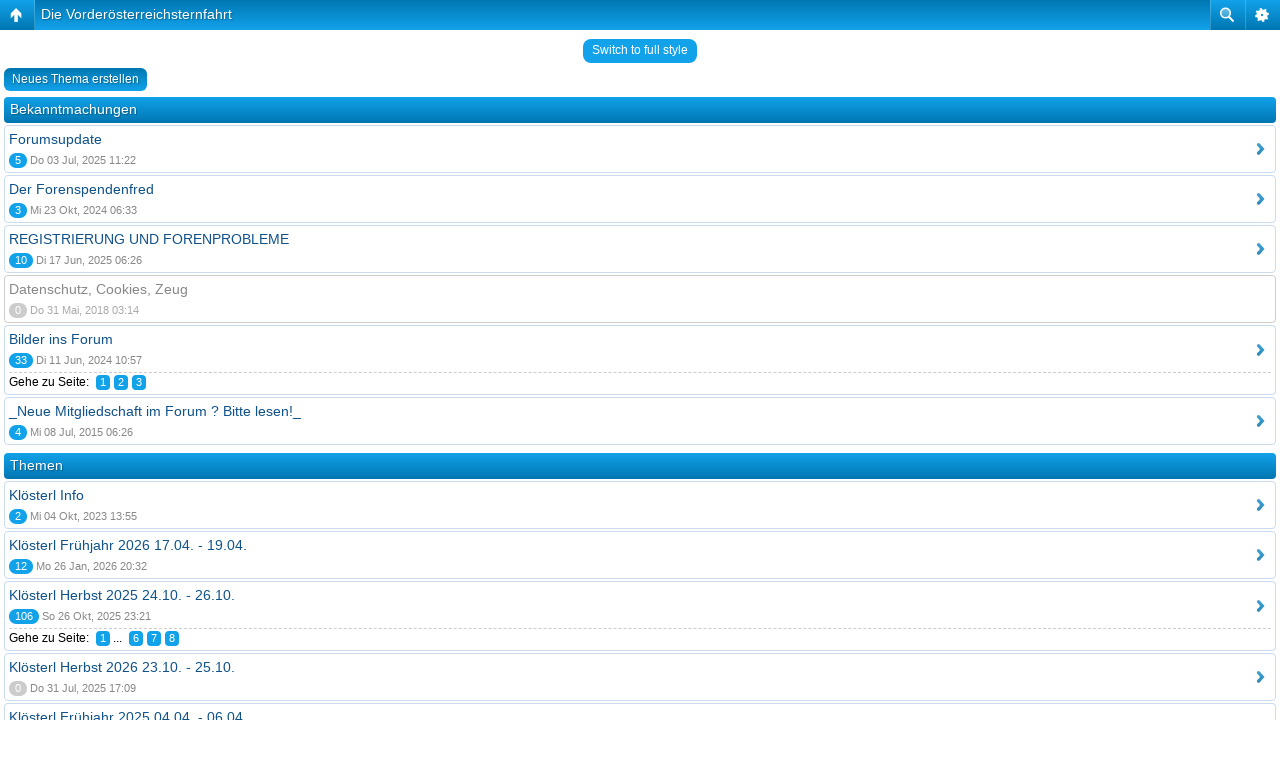

--- FILE ---
content_type: text/html; charset=UTF-8
request_url: https://forum.motorang.com/viewforum.php?f=56&sid=f10db684b2db2f242222b362fdd94687
body_size: 8071
content:
<!DOCTYPE html PUBLIC "-//W3C//DTD XHTML 1.0 Strict//EN" "http://www.w3.org/TR/xhtml1/DTD/xhtml1-strict.dtd">
<html xmlns="http://www.w3.org/1999/xhtml" dir="ltr" lang="de" xml:lang="de">
<head>

<meta http-equiv="content-type" content="text/html; charset=UTF-8" />
<meta http-equiv="content-style-type" content="text/css" />
<meta http-equiv="content-language" content="de" />
<meta http-equiv="imagetoolbar" content="no" />
<meta name="resource-type" content="document" />
<meta name="distribution" content="global" />
<meta name="keywords" content="" />
<meta name="description" content="" />
<script type="text/javascript"> var phpBBMobileStyle = false, phpBBMobileVar = 'mobile'; </script><script type="text/javascript" src="./styles/art_mobile/template/detect.js?t=1351022184"></script>

<title>AIA - Alteisentreiber IG Austria &bull; Forum anzeigen - Die Vorderösterreichsternfahrt</title>



<!--
	phpBB style name: prosilver
	Based on style:   prosilver (this is the default phpBB3 style)
	Original author:  Tom Beddard ( http://www.subBlue.com/ )
	Modified by:
-->

<script type="text/javascript">
// <![CDATA[
	var jump_page = 'Gib die Nummer der Seite an, zu der du gehen möchtest.:';
	var on_page = '1';
	var per_page = '';
	var base_url = '';
	var style_cookie = 'phpBBstyle';
	var style_cookie_settings = '; path=/; domain=forum.motorang.com';
	var onload_functions = new Array();
	var onunload_functions = new Array();

	

	/**
	* Find a member
	*/
	function find_username(url)
	{
		popup(url, 760, 570, '_usersearch');
		return false;
	}

	/**
	* New function for handling multiple calls to window.onload and window.unload by pentapenguin
	*/
	window.onload = function()
	{
		for (var i = 0; i < onload_functions.length; i++)
		{
			eval(onload_functions[i]);
		}
	};

	window.onunload = function()
	{
		for (var i = 0; i < onunload_functions.length; i++)
		{
			eval(onunload_functions[i]);
		}
	};

// ]]>
</script>
<script type="text/javascript" src="./styles/prosilver/template/styleswitcher.js"></script>
<script type="text/javascript" src="./styles/prosilver/template/forum_fn.js"></script>

<link href="./styles/prosilver/theme/print.css" rel="stylesheet" type="text/css" media="print" title="printonly" />
<link href="./style.php?id=1&amp;lang=de&amp;sid=1cb07ab0f5459bc672756467fba83909" rel="stylesheet" type="text/css" media="screen, projection" />

<link href="./styles/prosilver/theme/normal.css" rel="stylesheet" type="text/css" title="A" />
<link href="./styles/prosilver/theme/medium.css" rel="alternate stylesheet" type="text/css" title="A+" />
<link href="./styles/prosilver/theme/large.css" rel="alternate stylesheet" type="text/css" title="A++" />

<link href="./styles/prosilver/theme/prime_trash_bin.css" rel="stylesheet" type="text/css" />

</head>

<body id="phpbb" class="section-viewforum ltr">

<div id="wrap">
	<a id="top" name="top" accesskey="t"></a>
	<div id="page-header">
		<div class="headerbar">
			<div class="inner"><span class="corners-top"><span></span></span>

			<div id="site-description">
				<a href="./index.php?sid=1cb07ab0f5459bc672756467fba83909" title="Foren-Übersicht" id="logo"><img src="./styles/prosilver/imageset/AIA_anim.gif" width="140" height="139" alt="" title="" /></a>
				<h1>AIA - Alteisentreiber IG Austria</h1>
				<p>motorang.com</p>
				<p class="skiplink"><a href="#start_here">Zum Inhalt</a></p>
			</div>

		
			<div id="search-box">
				<form action="./search.php?sid=1cb07ab0f5459bc672756467fba83909" method="get" id="search">
				<fieldset>
					<input name="keywords" id="keywords" type="text" maxlength="128" title="Suche nach Wörtern" class="inputbox search" value="Suche…" onclick="if(this.value=='Suche…')this.value='';" onblur="if(this.value=='')this.value='Suche…';" />
					<input class="button2" value="Suche" type="submit" /><br />
					<a href="./search.php?sid=1cb07ab0f5459bc672756467fba83909" title="Zeigt die erweiterten Suchoptionen an">Erweiterte Suche</a> <input type="hidden" name="sid" value="1cb07ab0f5459bc672756467fba83909" />

				</fieldset>
				</form>
			</div>
		

			<span class="corners-bottom"><span></span></span></div>
		</div>

		<div class="navbar">
			<div class="inner"><span class="corners-top"><span></span></span>

			<ul class="linklist navlinks">
				<li class="icon-home"><a href="./index.php?sid=1cb07ab0f5459bc672756467fba83909" accesskey="h">Foren-Übersicht</a>  <strong>&#8249;</strong> <a href="./viewforum.php?f=34&amp;sid=1cb07ab0f5459bc672756467fba83909">Motorrad</a> <strong>&#8249;</strong> <a href="./viewforum.php?f=56&amp;sid=1cb07ab0f5459bc672756467fba83909">Die Vorderösterreichsternfahrt</a></li>

				<li class="rightside"><a href="#" onclick="fontsizeup(); return false;" onkeypress="return fontsizeup(event);" class="fontsize" title="Ändere Schriftgröße">Ändere Schriftgröße</a></li>

				
			</ul>

			

			<ul class="linklist rightside">
				<li class="icon-home"><a href="./recent.php" title="{ RECENT_EXPLAIN }">Letzte Themen</a></li>
				<li class="icon-geomap"><a href="./geomap.php?sid=1cb07ab0f5459bc672756467fba83909" title="Mitgliederkarte">Mitgliederkarte</a></li>
				<li class="icon-faq"><a href="./faq.php?sid=1cb07ab0f5459bc672756467fba83909" title="Häufig gestellte Fragen">FAQ</a></li>
				<li class="icon-register"><a href="./ucp.php?mode=register&amp;sid=1cb07ab0f5459bc672756467fba83909">Registrieren</a></li>
					<li class="icon-logout"><a href="./ucp.php?mode=login&amp;sid=1cb07ab0f5459bc672756467fba83909" title="Anmelden" accesskey="x">Anmelden</a></li>
				
			</ul>

			<span class="corners-bottom"><span></span></span></div>
		</div>

	</div>

	<a name="start_here"></a>
	<div id="page-body">
		
<h2><a href="./viewforum.php?f=56&amp;sid=1cb07ab0f5459bc672756467fba83909">Die Vorderösterreichsternfahrt</a></h2>


	<div class="topic-actions" >

	
		<div class="buttons">
			<div class="post-icon" title="Neues Thema erstellen"><a href="./posting.php?mode=post&amp;f=56&amp;sid=1cb07ab0f5459bc672756467fba83909"><span></span>Neues Thema erstellen</a></div>
		</div>
	
		<div class="search-box">
			<form method="get" id="forum-search" action="./search.php?sid=1cb07ab0f5459bc672756467fba83909">
			<fieldset>
				<input class="inputbox search tiny" type="text" name="keywords" id="search_keywords" size="20" value="Forum durchsuchen…" onclick="if (this.value == 'Forum durchsuchen…') this.value = '';" onblur="if (this.value == '') this.value = 'Forum durchsuchen…';" />
				<input class="button2" type="submit" value="Suche" />
				<input type="hidden" name="fid[0]" value="56" />
<input type="hidden" name="sid" value="1cb07ab0f5459bc672756467fba83909" />

			</fieldset>
			</form>
		</div>
	
		<div class="pagination">
			31 Themen &bull; Seite <strong>1</strong> von <strong>1</strong>
		</div>
	

	</div>

		<div class="forumbg announcement">
		<div class="inner"><span class="corners-top"><span></span></span>
		<ul class="topiclist">
			<li class="header">
				<dl class="icon">
					<dt>Bekanntmachungen</dt>
					<dd class="posts">Antworten</dd>
					<dd class="views">Zugriffe</dd>
					<dd class="lastpost"><span>Letzter Beitrag</span></dd>
				</dl>
			</li>
		</ul>
		<ul class="topiclist topics">
			
    <li class="row bg1 global-announce">
			<dl class="icon" style="background-image: url(./styles/prosilver/imageset/announce_read.gif); background-repeat: no-repeat;">
				<dt title="Keine ungelesenen Beiträge"><a href="./viewtopic.php?f=56&amp;t=21650&amp;sid=1cb07ab0f5459bc672756467fba83909" class="topictitle">Forumsupdate</a>
					<br />
					von <a href="./memberlist.php?mode=viewprofile&amp;u=3&amp;sid=1cb07ab0f5459bc672756467fba83909" style="color: #004000;" class="username-coloured">motorang</a> &raquo; Mo 16 Jun, 2025 13:00
				</dt>
				<dd class="posts">5 <dfn>Antworten</dfn></dd>
				<dd class="views">83652 <dfn>Zugriffe</dfn></dd>
				<dd class="lastpost"><span><dfn>Letzter Beitrag </dfn>von <a href="./memberlist.php?mode=viewprofile&amp;u=791&amp;sid=1cb07ab0f5459bc672756467fba83909">Aynchel</a>
					<a href="./viewtopic.php?f=56&amp;t=21650&amp;p=495568&amp;sid=1cb07ab0f5459bc672756467fba83909#p495568"><img src="./styles/prosilver/imageset/icon_topic_latest.gif" width="11" height="9" alt="Neuester Beitrag" title="Neuester Beitrag" /></a> <br />Do 03 Jul, 2025 11:22</span>
				</dd>
			</dl>
		</li>
			
    <li class="row bg2 global-announce">
			<dl class="icon" style="background-image: url(./styles/prosilver/imageset/announce_read.gif); background-repeat: no-repeat;">
				<dt title="Keine ungelesenen Beiträge"><a href="./viewtopic.php?f=56&amp;t=20924&amp;sid=1cb07ab0f5459bc672756467fba83909" class="topictitle">Der Forenspendenfred</a>
					<br />
					von <a href="./memberlist.php?mode=viewprofile&amp;u=3&amp;sid=1cb07ab0f5459bc672756467fba83909" style="color: #004000;" class="username-coloured">motorang</a> &raquo; Fr 08 Mär, 2024 17:37
				</dt>
				<dd class="posts">3 <dfn>Antworten</dfn></dd>
				<dd class="views">215324 <dfn>Zugriffe</dfn></dd>
				<dd class="lastpost"><span><dfn>Letzter Beitrag </dfn>von <a href="./memberlist.php?mode=viewprofile&amp;u=585&amp;sid=1cb07ab0f5459bc672756467fba83909">heiligekuh79</a>
					<a href="./viewtopic.php?f=56&amp;t=20924&amp;p=483198&amp;sid=1cb07ab0f5459bc672756467fba83909#p483198"><img src="./styles/prosilver/imageset/icon_topic_latest.gif" width="11" height="9" alt="Neuester Beitrag" title="Neuester Beitrag" /></a> <br />Mi 23 Okt, 2024 06:33</span>
				</dd>
			</dl>
		</li>
			
    <li class="row bg1 global-announce">
			<dl class="icon" style="background-image: url(./styles/prosilver/imageset/announce_read.gif); background-repeat: no-repeat;">
				<dt title="Keine ungelesenen Beiträge"><a href="./viewtopic.php?f=56&amp;t=20484&amp;sid=1cb07ab0f5459bc672756467fba83909" class="topictitle">REGISTRIERUNG UND FORENPROBLEME</a>
					<br />
					von <a href="./memberlist.php?mode=viewprofile&amp;u=3&amp;sid=1cb07ab0f5459bc672756467fba83909" style="color: #004000;" class="username-coloured">motorang</a> &raquo; Do 15 Jun, 2023 07:24
				</dt>
				<dd class="posts">10 <dfn>Antworten</dfn></dd>
				<dd class="views">271409 <dfn>Zugriffe</dfn></dd>
				<dd class="lastpost"><span><dfn>Letzter Beitrag </dfn>von <a href="./memberlist.php?mode=viewprofile&amp;u=585&amp;sid=1cb07ab0f5459bc672756467fba83909">heiligekuh79</a>
					<a href="./viewtopic.php?f=56&amp;t=20484&amp;p=494754&amp;sid=1cb07ab0f5459bc672756467fba83909#p494754"><img src="./styles/prosilver/imageset/icon_topic_latest.gif" width="11" height="9" alt="Neuester Beitrag" title="Neuester Beitrag" /></a> <br />Di 17 Jun, 2025 06:26</span>
				</dd>
			</dl>
		</li>
			
    <li class="row bg2 global-announce">
			<dl class="icon" style="background-image: url(./styles/prosilver/imageset/announce_read_locked.gif); background-repeat: no-repeat;">
				<dt title="Dieses Thema ist gesperrt. Du kannst keine Beiträge editieren oder weitere Antworten erstellen."><a href="./viewtopic.php?f=56&amp;t=15862&amp;sid=1cb07ab0f5459bc672756467fba83909" class="topictitle">Datenschutz, Cookies, Zeug</a>
					<br />
					von <a href="./memberlist.php?mode=viewprofile&amp;u=3&amp;sid=1cb07ab0f5459bc672756467fba83909" style="color: #004000;" class="username-coloured">motorang</a> &raquo; Do 31 Mai, 2018 03:14
				</dt>
				<dd class="posts">0 <dfn>Antworten</dfn></dd>
				<dd class="views">440390 <dfn>Zugriffe</dfn></dd>
				<dd class="lastpost"><span><dfn>Letzter Beitrag </dfn>von <a href="./memberlist.php?mode=viewprofile&amp;u=3&amp;sid=1cb07ab0f5459bc672756467fba83909" style="color: #004000;" class="username-coloured">motorang</a>
					<a href="./viewtopic.php?f=56&amp;t=15862&amp;p=329548&amp;sid=1cb07ab0f5459bc672756467fba83909#p329548"><img src="./styles/prosilver/imageset/icon_topic_latest.gif" width="11" height="9" alt="Neuester Beitrag" title="Neuester Beitrag" /></a> <br />Do 31 Mai, 2018 03:14</span>
				</dd>
			</dl>
		</li>
			
    <li class="row bg1 global-announce">
			<dl class="icon" style="background-image: url(./styles/prosilver/imageset/announce_read.gif); background-repeat: no-repeat;">
				<dt title="Keine ungelesenen Beiträge"><a href="./viewtopic.php?f=56&amp;t=15263&amp;sid=1cb07ab0f5459bc672756467fba83909" class="topictitle">Bilder ins Forum</a>
					<br />
					<strong class="pagination"><span><a href="./viewtopic.php?f=56&amp;t=15263&amp;sid=1cb07ab0f5459bc672756467fba83909">1</a><span class="page-sep">, </span><a href="./viewtopic.php?f=56&amp;t=15263&amp;sid=1cb07ab0f5459bc672756467fba83909&amp;start=15">2</a><span class="page-sep">, </span><a href="./viewtopic.php?f=56&amp;t=15263&amp;sid=1cb07ab0f5459bc672756467fba83909&amp;start=30">3</a></span></strong><img src="./styles/prosilver/imageset/icon_topic_attach.gif" width="7" height="10" alt="Dateianhang" title="Dateianhang" /> von <a href="./memberlist.php?mode=viewprofile&amp;u=3&amp;sid=1cb07ab0f5459bc672756467fba83909" style="color: #004000;" class="username-coloured">motorang</a> &raquo; Di 05 Dez, 2017 10:40
				</dt>
				<dd class="posts">33 <dfn>Antworten</dfn></dd>
				<dd class="views">1192935 <dfn>Zugriffe</dfn></dd>
				<dd class="lastpost"><span><dfn>Letzter Beitrag </dfn>von <a href="./memberlist.php?mode=viewprofile&amp;u=393&amp;sid=1cb07ab0f5459bc672756467fba83909">Lindi</a>
					<a href="./viewtopic.php?f=56&amp;t=15263&amp;p=477824&amp;sid=1cb07ab0f5459bc672756467fba83909#p477824"><img src="./styles/prosilver/imageset/icon_topic_latest.gif" width="11" height="9" alt="Neuester Beitrag" title="Neuester Beitrag" /></a> <br />Di 11 Jun, 2024 10:57</span>
				</dd>
			</dl>
		</li>
			
    <li class="row bg2 global-announce">
			<dl class="icon" style="background-image: url(./styles/prosilver/imageset/announce_read.gif); background-repeat: no-repeat;">
				<dt title="Keine ungelesenen Beiträge"><a href="./viewtopic.php?f=56&amp;t=10242&amp;sid=1cb07ab0f5459bc672756467fba83909" class="topictitle">_Neue Mitgliedschaft im Forum ? Bitte lesen!_</a>
					<br />
					von <a href="./memberlist.php?mode=viewprofile&amp;u=3&amp;sid=1cb07ab0f5459bc672756467fba83909" style="color: #004000;" class="username-coloured">motorang</a> &raquo; Sa 21 Dez, 2013 09:34
				</dt>
				<dd class="posts">4 <dfn>Antworten</dfn></dd>
				<dd class="views">479211 <dfn>Zugriffe</dfn></dd>
				<dd class="lastpost"><span><dfn>Letzter Beitrag </dfn>von <a href="./memberlist.php?mode=viewprofile&amp;u=3&amp;sid=1cb07ab0f5459bc672756467fba83909" style="color: #004000;" class="username-coloured">motorang</a>
					<a href="./viewtopic.php?f=56&amp;t=10242&amp;p=234576&amp;sid=1cb07ab0f5459bc672756467fba83909#p234576"><img src="./styles/prosilver/imageset/icon_topic_latest.gif" width="11" height="9" alt="Neuester Beitrag" title="Neuester Beitrag" /></a> <br />Mi 08 Jul, 2015 06:26</span>
				</dd>
			</dl>
		</li>
	
		</ul>
		<span class="corners-bottom"><span></span></span></div>
	</div>
	
		<div class="forumbg">
		<div class="inner"><span class="corners-top"><span></span></span>
		<ul class="topiclist">
			<li class="header">
				<dl class="icon">
					<dt>Themen</dt>
					<dd class="posts">Antworten</dd>
					<dd class="views">Zugriffe</dd>
					<dd class="lastpost"><span>Letzter Beitrag</span></dd>
				</dl>
			</li>
		</ul>
		<ul class="topiclist topics">
			
    <li class="row bg1 sticky">
			<dl class="icon" style="background-image: url(./styles/prosilver/imageset/sticky_read.gif); background-repeat: no-repeat;">
				<dt title="Keine ungelesenen Beiträge"><a href="./viewtopic.php?f=56&amp;t=20633&amp;sid=1cb07ab0f5459bc672756467fba83909" class="topictitle">Klösterl Info</a>
					<br />
					von <a href="./memberlist.php?mode=viewprofile&amp;u=3&amp;sid=1cb07ab0f5459bc672756467fba83909" style="color: #004000;" class="username-coloured">motorang</a> &raquo; Do 14 Sep, 2023 10:48
				</dt>
				<dd class="posts">2 <dfn>Antworten</dfn></dd>
				<dd class="views">8355 <dfn>Zugriffe</dfn></dd>
				<dd class="lastpost"><span><dfn>Letzter Beitrag </dfn>von <a href="./memberlist.php?mode=viewprofile&amp;u=626&amp;sid=1cb07ab0f5459bc672756467fba83909">Straßenschrauber</a>
					<a href="./viewtopic.php?f=56&amp;t=20633&amp;p=466658&amp;sid=1cb07ab0f5459bc672756467fba83909#p466658"><img src="./styles/prosilver/imageset/icon_topic_latest.gif" width="11" height="9" alt="Neuester Beitrag" title="Neuester Beitrag" /></a> <br />Mi 04 Okt, 2023 13:55</span>
				</dd>
			</dl>
		</li>
			
    <li class="row bg2">
			<dl class="icon" style="background-image: url(./styles/prosilver/imageset/topic_read.gif); background-repeat: no-repeat;">
				<dt title="Keine ungelesenen Beiträge"><a href="./viewtopic.php?f=56&amp;t=21732&amp;sid=1cb07ab0f5459bc672756467fba83909" class="topictitle">Klösterl Frühjahr 2026 17.04. - 19.04.</a>
					<br />
					von <a href="./memberlist.php?mode=viewprofile&amp;u=252&amp;sid=1cb07ab0f5459bc672756467fba83909">Bernhard S.</a> &raquo; Do 31 Jul, 2025 17:07
				</dt>
				<dd class="posts">12 <dfn>Antworten</dfn></dd>
				<dd class="views">5618 <dfn>Zugriffe</dfn></dd>
				<dd class="lastpost"><span><dfn>Letzter Beitrag </dfn>von <a href="./memberlist.php?mode=viewprofile&amp;u=208&amp;sid=1cb07ab0f5459bc672756467fba83909">Maybach</a>
					<a href="./viewtopic.php?f=56&amp;t=21732&amp;p=504988&amp;sid=1cb07ab0f5459bc672756467fba83909#p504988"><img src="./styles/prosilver/imageset/icon_topic_latest.gif" width="11" height="9" alt="Neuester Beitrag" title="Neuester Beitrag" /></a> <br />Mo 26 Jan, 2026 20:32</span>
				</dd>
			</dl>
		</li>
			
    <li class="row bg1">
			<dl class="icon" style="background-image: url(./styles/prosilver/imageset/topic_read_hot.gif); background-repeat: no-repeat;">
				<dt title="Keine ungelesenen Beiträge"><a href="./viewtopic.php?f=56&amp;t=21344&amp;sid=1cb07ab0f5459bc672756467fba83909" class="topictitle">Klösterl Herbst 2025 24.10. - 26.10.</a>
					<br />
					<strong class="pagination"><span><a href="./viewtopic.php?f=56&amp;t=21344&amp;sid=1cb07ab0f5459bc672756467fba83909">1</a><span class="page-dots"> ... </span><a href="./viewtopic.php?f=56&amp;t=21344&amp;sid=1cb07ab0f5459bc672756467fba83909&amp;start=75">6</a><span class="page-sep">, </span><a href="./viewtopic.php?f=56&amp;t=21344&amp;sid=1cb07ab0f5459bc672756467fba83909&amp;start=90">7</a><span class="page-sep">, </span><a href="./viewtopic.php?f=56&amp;t=21344&amp;sid=1cb07ab0f5459bc672756467fba83909&amp;start=105">8</a></span></strong><img src="./styles/prosilver/imageset/icon_topic_attach.gif" width="7" height="10" alt="Dateianhang" title="Dateianhang" /> von <a href="./memberlist.php?mode=viewprofile&amp;u=252&amp;sid=1cb07ab0f5459bc672756467fba83909">Bernhard S.</a> &raquo; Fr 29 Nov, 2024 12:54
				</dt>
				<dd class="posts">106 <dfn>Antworten</dfn></dd>
				<dd class="views">16282 <dfn>Zugriffe</dfn></dd>
				<dd class="lastpost"><span><dfn>Letzter Beitrag </dfn>von <a href="./memberlist.php?mode=viewprofile&amp;u=809&amp;sid=1cb07ab0f5459bc672756467fba83909">schnupfhuhn</a>
					<a href="./viewtopic.php?f=56&amp;t=21344&amp;p=500545&amp;sid=1cb07ab0f5459bc672756467fba83909#p500545"><img src="./styles/prosilver/imageset/icon_topic_latest.gif" width="11" height="9" alt="Neuester Beitrag" title="Neuester Beitrag" /></a> <br />So 26 Okt, 2025 23:21</span>
				</dd>
			</dl>
		</li>
			
    <li class="row bg2">
			<dl class="icon" style="background-image: url(./styles/prosilver/imageset/topic_read.gif); background-repeat: no-repeat;">
				<dt title="Keine ungelesenen Beiträge"><a href="./viewtopic.php?f=56&amp;t=21733&amp;sid=1cb07ab0f5459bc672756467fba83909" class="topictitle">Klösterl Herbst 2026 23.10. - 25.10.</a>
					<br />
					von <a href="./memberlist.php?mode=viewprofile&amp;u=252&amp;sid=1cb07ab0f5459bc672756467fba83909">Bernhard S.</a> &raquo; Do 31 Jul, 2025 17:09
				</dt>
				<dd class="posts">0 <dfn>Antworten</dfn></dd>
				<dd class="views">1201 <dfn>Zugriffe</dfn></dd>
				<dd class="lastpost"><span><dfn>Letzter Beitrag </dfn>von <a href="./memberlist.php?mode=viewprofile&amp;u=252&amp;sid=1cb07ab0f5459bc672756467fba83909">Bernhard S.</a>
					<a href="./viewtopic.php?f=56&amp;t=21733&amp;p=496739&amp;sid=1cb07ab0f5459bc672756467fba83909#p496739"><img src="./styles/prosilver/imageset/icon_topic_latest.gif" width="11" height="9" alt="Neuester Beitrag" title="Neuester Beitrag" /></a> <br />Do 31 Jul, 2025 17:09</span>
				</dd>
			</dl>
		</li>
			
    <li class="row bg1">
			<dl class="icon" style="background-image: url(./styles/prosilver/imageset/topic_read_hot.gif); background-repeat: no-repeat;">
				<dt title="Keine ungelesenen Beiträge"><a href="./viewtopic.php?f=56&amp;t=21031&amp;sid=1cb07ab0f5459bc672756467fba83909" class="topictitle">Klösterl Frühjahr 2025 04.04. - 06.04.</a>
					<br />
					<strong class="pagination"><span><a href="./viewtopic.php?f=56&amp;t=21031&amp;sid=1cb07ab0f5459bc672756467fba83909">1</a><span class="page-sep">, </span><a href="./viewtopic.php?f=56&amp;t=21031&amp;sid=1cb07ab0f5459bc672756467fba83909&amp;start=15">2</a><span class="page-sep">, </span><a href="./viewtopic.php?f=56&amp;t=21031&amp;sid=1cb07ab0f5459bc672756467fba83909&amp;start=30">3</a><span class="page-sep">, </span><a href="./viewtopic.php?f=56&amp;t=21031&amp;sid=1cb07ab0f5459bc672756467fba83909&amp;start=45">4</a></span></strong><img src="./styles/prosilver/imageset/icon_topic_attach.gif" width="7" height="10" alt="Dateianhang" title="Dateianhang" /> von <a href="./memberlist.php?mode=viewprofile&amp;u=252&amp;sid=1cb07ab0f5459bc672756467fba83909">Bernhard S.</a> &raquo; Do 23 Mai, 2024 16:01
				</dt>
				<dd class="posts">54 <dfn>Antworten</dfn></dd>
				<dd class="views">44478 <dfn>Zugriffe</dfn></dd>
				<dd class="lastpost"><span><dfn>Letzter Beitrag </dfn>von <a href="./memberlist.php?mode=viewprofile&amp;u=228&amp;sid=1cb07ab0f5459bc672756467fba83909">Roll</a>
					<a href="./viewtopic.php?f=56&amp;t=21031&amp;p=491890&amp;sid=1cb07ab0f5459bc672756467fba83909#p491890"><img src="./styles/prosilver/imageset/icon_topic_latest.gif" width="11" height="9" alt="Neuester Beitrag" title="Neuester Beitrag" /></a> <br />Di 08 Apr, 2025 20:09</span>
				</dd>
			</dl>
		</li>
			
    <li class="row bg2">
			<dl class="icon" style="background-image: url(./styles/prosilver/imageset/topic_read_hot.gif); background-repeat: no-repeat;">
				<dt title="Keine ungelesenen Beiträge"><a href="./viewtopic.php?f=56&amp;t=20963&amp;sid=1cb07ab0f5459bc672756467fba83909" class="topictitle">Klösterl Herbst 2024 25.-27. Oktober</a>
					<br />
					<strong class="pagination"><span><a href="./viewtopic.php?f=56&amp;t=20963&amp;sid=1cb07ab0f5459bc672756467fba83909">1</a><span class="page-dots"> ... </span><a href="./viewtopic.php?f=56&amp;t=20963&amp;sid=1cb07ab0f5459bc672756467fba83909&amp;start=60">5</a><span class="page-sep">, </span><a href="./viewtopic.php?f=56&amp;t=20963&amp;sid=1cb07ab0f5459bc672756467fba83909&amp;start=75">6</a><span class="page-sep">, </span><a href="./viewtopic.php?f=56&amp;t=20963&amp;sid=1cb07ab0f5459bc672756467fba83909&amp;start=90">7</a></span></strong><img src="./styles/prosilver/imageset/icon_topic_attach.gif" width="7" height="10" alt="Dateianhang" title="Dateianhang" /> von <a href="./memberlist.php?mode=viewprofile&amp;u=252&amp;sid=1cb07ab0f5459bc672756467fba83909">Bernhard S.</a> &raquo; Fr 12 Apr, 2024 13:38
				</dt>
				<dd class="posts">99 <dfn>Antworten</dfn></dd>
				<dd class="views">32738 <dfn>Zugriffe</dfn></dd>
				<dd class="lastpost"><span><dfn>Letzter Beitrag </dfn>von <a href="./memberlist.php?mode=viewprofile&amp;u=353&amp;sid=1cb07ab0f5459bc672756467fba83909">Richy</a>
					<a href="./viewtopic.php?f=56&amp;t=20963&amp;p=483630&amp;sid=1cb07ab0f5459bc672756467fba83909#p483630"><img src="./styles/prosilver/imageset/icon_topic_latest.gif" width="11" height="9" alt="Neuester Beitrag" title="Neuester Beitrag" /></a> <br />Di 29 Okt, 2024 21:28</span>
				</dd>
			</dl>
		</li>
			
    <li class="row bg1">
			<dl class="icon" style="background-image: url(./styles/prosilver/imageset/topic_read.gif); background-repeat: no-repeat;">
				<dt title="Keine ungelesenen Beiträge"><a href="./viewtopic.php?f=56&amp;t=20991&amp;sid=1cb07ab0f5459bc672756467fba83909" class="topictitle">Klösterle Frühjahr 24  -  Verlustmeldung</a>
					<br />
					von <a href="./memberlist.php?mode=viewprofile&amp;u=107&amp;sid=1cb07ab0f5459bc672756467fba83909">Wolfgang</a> &raquo; Mo 29 Apr, 2024 07:51
				</dt>
				<dd class="posts">4 <dfn>Antworten</dfn></dd>
				<dd class="views">5307 <dfn>Zugriffe</dfn></dd>
				<dd class="lastpost"><span><dfn>Letzter Beitrag </dfn>von <a href="./memberlist.php?mode=viewprofile&amp;u=107&amp;sid=1cb07ab0f5459bc672756467fba83909">Wolfgang</a>
					<a href="./viewtopic.php?f=56&amp;t=20991&amp;p=476159&amp;sid=1cb07ab0f5459bc672756467fba83909#p476159"><img src="./styles/prosilver/imageset/icon_topic_latest.gif" width="11" height="9" alt="Neuester Beitrag" title="Neuester Beitrag" /></a> <br />Mo 29 Apr, 2024 17:51</span>
				</dd>
			</dl>
		</li>
			
    <li class="row bg2">
			<dl class="icon" style="background-image: url(./styles/prosilver/imageset/topic_read_hot.gif); background-repeat: no-repeat;">
				<dt title="Keine ungelesenen Beiträge"><a href="./viewtopic.php?f=56&amp;t=20761&amp;sid=1cb07ab0f5459bc672756467fba83909" class="topictitle">Klösterl Frühjahr 2024</a>
					<br />
					<strong class="pagination"><span><a href="./viewtopic.php?f=56&amp;t=20761&amp;sid=1cb07ab0f5459bc672756467fba83909">1</a><span class="page-dots"> ... </span><a href="./viewtopic.php?f=56&amp;t=20761&amp;sid=1cb07ab0f5459bc672756467fba83909&amp;start=60">5</a><span class="page-sep">, </span><a href="./viewtopic.php?f=56&amp;t=20761&amp;sid=1cb07ab0f5459bc672756467fba83909&amp;start=75">6</a><span class="page-sep">, </span><a href="./viewtopic.php?f=56&amp;t=20761&amp;sid=1cb07ab0f5459bc672756467fba83909&amp;start=90">7</a></span></strong><img src="./styles/prosilver/imageset/icon_topic_attach.gif" width="7" height="10" alt="Dateianhang" title="Dateianhang" /> von <a href="./memberlist.php?mode=viewprofile&amp;u=208&amp;sid=1cb07ab0f5459bc672756467fba83909">Maybach</a> &raquo; Mo 04 Dez, 2023 19:19
				</dt>
				<dd class="posts">91 <dfn>Antworten</dfn></dd>
				<dd class="views">34407 <dfn>Zugriffe</dfn></dd>
				<dd class="lastpost"><span><dfn>Letzter Beitrag </dfn>von <a href="./memberlist.php?mode=viewprofile&amp;u=208&amp;sid=1cb07ab0f5459bc672756467fba83909">Maybach</a>
					<a href="./viewtopic.php?f=56&amp;t=20761&amp;p=475011&amp;sid=1cb07ab0f5459bc672756467fba83909#p475011"><img src="./styles/prosilver/imageset/icon_topic_latest.gif" width="11" height="9" alt="Neuester Beitrag" title="Neuester Beitrag" /></a> <br />Mo 25 Mär, 2024 21:03</span>
				</dd>
			</dl>
		</li>
			
    <li class="row bg1">
			<dl class="icon" style="background-image: url(./styles/prosilver/imageset/topic_read.gif); background-repeat: no-repeat;">
				<dt title="Keine ungelesenen Beiträge"><a href="./viewtopic.php?f=56&amp;t=20738&amp;sid=1cb07ab0f5459bc672756467fba83909" class="topictitle">Walchensee mit erstem Schnee</a>
					<br />
					von <a href="./memberlist.php?mode=viewprofile&amp;u=587&amp;sid=1cb07ab0f5459bc672756467fba83909">Boscho</a> &raquo; Mo 20 Nov, 2023 14:19
				</dt>
				<dd class="posts">0 <dfn>Antworten</dfn></dd>
				<dd class="views">5139 <dfn>Zugriffe</dfn></dd>
				<dd class="lastpost"><span><dfn>Letzter Beitrag </dfn>von <a href="./memberlist.php?mode=viewprofile&amp;u=587&amp;sid=1cb07ab0f5459bc672756467fba83909">Boscho</a>
					<a href="./viewtopic.php?f=56&amp;t=20738&amp;p=469023&amp;sid=1cb07ab0f5459bc672756467fba83909#p469023"><img src="./styles/prosilver/imageset/icon_topic_latest.gif" width="11" height="9" alt="Neuester Beitrag" title="Neuester Beitrag" /></a> <br />Mo 20 Nov, 2023 14:19</span>
				</dd>
			</dl>
		</li>
			
    <li class="row bg2">
			<dl class="icon" style="background-image: url(./styles/prosilver/imageset/topic_read_hot.gif); background-repeat: no-repeat;">
				<dt title="Keine ungelesenen Beiträge"><a href="./viewtopic.php?f=56&amp;t=20113&amp;sid=1cb07ab0f5459bc672756467fba83909" class="topictitle">Klösterl-Treffen Herbst 2023</a>
					<br />
					<strong class="pagination"><span><a href="./viewtopic.php?f=56&amp;t=20113&amp;sid=1cb07ab0f5459bc672756467fba83909">1</a><span class="page-dots"> ... </span><a href="./viewtopic.php?f=56&amp;t=20113&amp;sid=1cb07ab0f5459bc672756467fba83909&amp;start=120">9</a><span class="page-sep">, </span><a href="./viewtopic.php?f=56&amp;t=20113&amp;sid=1cb07ab0f5459bc672756467fba83909&amp;start=135">10</a><span class="page-sep">, </span><a href="./viewtopic.php?f=56&amp;t=20113&amp;sid=1cb07ab0f5459bc672756467fba83909&amp;start=150">11</a></span></strong><img src="./styles/prosilver/imageset/icon_topic_attach.gif" width="7" height="10" alt="Dateianhang" title="Dateianhang" /> von <a href="./memberlist.php?mode=viewprofile&amp;u=208&amp;sid=1cb07ab0f5459bc672756467fba83909">Maybach</a> &raquo; Do 24 Nov, 2022 15:48
				</dt>
				<dd class="posts">164 <dfn>Antworten</dfn></dd>
				<dd class="views">64602 <dfn>Zugriffe</dfn></dd>
				<dd class="lastpost"><span><dfn>Letzter Beitrag </dfn>von <a href="./memberlist.php?mode=viewprofile&amp;u=35&amp;sid=1cb07ab0f5459bc672756467fba83909">Thoeny</a>
					<a href="./viewtopic.php?f=56&amp;t=20113&amp;p=467874&amp;sid=1cb07ab0f5459bc672756467fba83909#p467874"><img src="./styles/prosilver/imageset/icon_topic_latest.gif" width="11" height="9" alt="Neuester Beitrag" title="Neuester Beitrag" /></a> <br />Mo 30 Okt, 2023 09:44</span>
				</dd>
			</dl>
		</li>
			
    <li class="row bg1">
			<dl class="icon" style="background-image: url(./styles/prosilver/imageset/topic_read.gif); background-repeat: no-repeat;">
				<dt title="Keine ungelesenen Beiträge"><a href="./viewtopic.php?f=56&amp;t=20673&amp;sid=1cb07ab0f5459bc672756467fba83909" class="topictitle">Aufkleber/Näher zum Klösterl 10-2023?</a>
					<br />
					von <a href="./memberlist.php?mode=viewprofile&amp;u=3&amp;sid=1cb07ab0f5459bc672756467fba83909" style="color: #004000;" class="username-coloured">motorang</a> &raquo; Mi 11 Okt, 2023 09:05
				</dt>
				<dd class="posts">0 <dfn>Antworten</dfn></dd>
				<dd class="views">5172 <dfn>Zugriffe</dfn></dd>
				<dd class="lastpost"><span><dfn>Letzter Beitrag </dfn>von <a href="./memberlist.php?mode=viewprofile&amp;u=3&amp;sid=1cb07ab0f5459bc672756467fba83909" style="color: #004000;" class="username-coloured">motorang</a>
					<a href="./viewtopic.php?f=56&amp;t=20673&amp;p=466947&amp;sid=1cb07ab0f5459bc672756467fba83909#p466947"><img src="./styles/prosilver/imageset/icon_topic_latest.gif" width="11" height="9" alt="Neuester Beitrag" title="Neuester Beitrag" /></a> <br />Mi 11 Okt, 2023 09:05</span>
				</dd>
			</dl>
		</li>
			
    <li class="row bg2">
			<dl class="icon" style="background-image: url(./styles/prosilver/imageset/topic_read_hot.gif); background-repeat: no-repeat;">
				<dt title="Keine ungelesenen Beiträge"><a href="./viewtopic.php?f=56&amp;t=20099&amp;sid=1cb07ab0f5459bc672756467fba83909" class="topictitle">Klösterl Frühjahr 2023</a>
					<br />
					<strong class="pagination"><span><a href="./viewtopic.php?f=56&amp;t=20099&amp;sid=1cb07ab0f5459bc672756467fba83909">1</a><span class="page-dots"> ... </span><a href="./viewtopic.php?f=56&amp;t=20099&amp;sid=1cb07ab0f5459bc672756467fba83909&amp;start=60">5</a><span class="page-sep">, </span><a href="./viewtopic.php?f=56&amp;t=20099&amp;sid=1cb07ab0f5459bc672756467fba83909&amp;start=75">6</a><span class="page-sep">, </span><a href="./viewtopic.php?f=56&amp;t=20099&amp;sid=1cb07ab0f5459bc672756467fba83909&amp;start=90">7</a></span></strong><img src="./styles/prosilver/imageset/icon_topic_attach.gif" width="7" height="10" alt="Dateianhang" title="Dateianhang" /> von <a href="./memberlist.php?mode=viewprofile&amp;u=208&amp;sid=1cb07ab0f5459bc672756467fba83909">Maybach</a> &raquo; So 13 Nov, 2022 08:47
				</dt>
				<dd class="posts">102 <dfn>Antworten</dfn></dd>
				<dd class="views">53667 <dfn>Zugriffe</dfn></dd>
				<dd class="lastpost"><span><dfn>Letzter Beitrag </dfn>von <a href="./memberlist.php?mode=viewprofile&amp;u=72&amp;sid=1cb07ab0f5459bc672756467fba83909">hiha</a>
					<a href="./viewtopic.php?f=56&amp;t=20099&amp;p=458778&amp;sid=1cb07ab0f5459bc672756467fba83909#p458778"><img src="./styles/prosilver/imageset/icon_topic_latest.gif" width="11" height="9" alt="Neuester Beitrag" title="Neuester Beitrag" /></a> <br />Mi 12 Apr, 2023 06:51</span>
				</dd>
			</dl>
		</li>
			
    <li class="row bg1">
			<dl class="icon" style="background-image: url(./styles/prosilver/imageset/topic_read_hot.gif); background-repeat: no-repeat;">
				<dt title="Keine ungelesenen Beiträge"><a href="./viewtopic.php?f=56&amp;t=19580&amp;sid=1cb07ab0f5459bc672756467fba83909" class="topictitle">Klösterl 2022</a>
					<br />
					<strong class="pagination"><span><a href="./viewtopic.php?f=56&amp;t=19580&amp;sid=1cb07ab0f5459bc672756467fba83909">1</a><span class="page-dots"> ... </span><a href="./viewtopic.php?f=56&amp;t=19580&amp;sid=1cb07ab0f5459bc672756467fba83909&amp;start=105">8</a><span class="page-sep">, </span><a href="./viewtopic.php?f=56&amp;t=19580&amp;sid=1cb07ab0f5459bc672756467fba83909&amp;start=120">9</a><span class="page-sep">, </span><a href="./viewtopic.php?f=56&amp;t=19580&amp;sid=1cb07ab0f5459bc672756467fba83909&amp;start=135">10</a></span></strong><img src="./styles/prosilver/imageset/icon_topic_attach.gif" width="7" height="10" alt="Dateianhang" title="Dateianhang" /> von <a href="./memberlist.php?mode=viewprofile&amp;u=208&amp;sid=1cb07ab0f5459bc672756467fba83909">Maybach</a> &raquo; Sa 08 Jan, 2022 16:57
				</dt>
				<dd class="posts">142 <dfn>Antworten</dfn></dd>
				<dd class="views">65187 <dfn>Zugriffe</dfn></dd>
				<dd class="lastpost"><span><dfn>Letzter Beitrag </dfn>von <a href="./memberlist.php?mode=viewprofile&amp;u=353&amp;sid=1cb07ab0f5459bc672756467fba83909">Richy</a>
					<a href="./viewtopic.php?f=56&amp;t=19580&amp;p=450056&amp;sid=1cb07ab0f5459bc672756467fba83909#p450056"><img src="./styles/prosilver/imageset/icon_topic_latest.gif" width="11" height="9" alt="Neuester Beitrag" title="Neuester Beitrag" /></a> <br />Sa 05 Nov, 2022 07:08</span>
				</dd>
			</dl>
		</li>
			
    <li class="row bg2">
			<dl class="icon" style="background-image: url(./styles/prosilver/imageset/topic_read.gif); background-repeat: no-repeat;">
				<dt title="Keine ungelesenen Beiträge"><a href="./viewtopic.php?f=56&amp;t=18969&amp;sid=1cb07ab0f5459bc672756467fba83909" class="topictitle">Herbststernfahrt Klösterl 30. bis 31.10.2021</a>
					<br />
					<img src="./styles/prosilver/imageset/icon_topic_attach.gif" width="7" height="10" alt="Dateianhang" title="Dateianhang" /> von <a href="./memberlist.php?mode=viewprofile&amp;u=208&amp;sid=1cb07ab0f5459bc672756467fba83909">Maybach</a> &raquo; Do 18 Mär, 2021 08:30
				</dt>
				<dd class="posts">2 <dfn>Antworten</dfn></dd>
				<dd class="views">14131 <dfn>Zugriffe</dfn></dd>
				<dd class="lastpost"><span><dfn>Letzter Beitrag </dfn>von <a href="./memberlist.php?mode=viewprofile&amp;u=776&amp;sid=1cb07ab0f5459bc672756467fba83909">maulwurf</a>
					<a href="./viewtopic.php?f=56&amp;t=18969&amp;p=413805&amp;sid=1cb07ab0f5459bc672756467fba83909#p413805"><img src="./styles/prosilver/imageset/icon_topic_latest.gif" width="11" height="9" alt="Neuester Beitrag" title="Neuester Beitrag" /></a> <br />Do 25 Mär, 2021 21:11</span>
				</dd>
			</dl>
		</li>
			
    <li class="row bg1">
			<dl class="icon" style="background-image: url(./styles/prosilver/imageset/topic_read_hot.gif); background-repeat: no-repeat;">
				<dt title="Keine ungelesenen Beiträge"><a href="./viewtopic.php?f=56&amp;t=18698&amp;sid=1cb07ab0f5459bc672756467fba83909" class="topictitle">Frühlingssternfahrt Klösterl 2021</a>
					<br />
					<strong class="pagination"><span><a href="./viewtopic.php?f=56&amp;t=18698&amp;sid=1cb07ab0f5459bc672756467fba83909">1</a><span class="page-sep">, </span><a href="./viewtopic.php?f=56&amp;t=18698&amp;sid=1cb07ab0f5459bc672756467fba83909&amp;start=15">2</a><span class="page-sep">, </span><a href="./viewtopic.php?f=56&amp;t=18698&amp;sid=1cb07ab0f5459bc672756467fba83909&amp;start=30">3</a><span class="page-sep">, </span><a href="./viewtopic.php?f=56&amp;t=18698&amp;sid=1cb07ab0f5459bc672756467fba83909&amp;start=45">4</a></span></strong>von <a href="./memberlist.php?mode=viewprofile&amp;u=208&amp;sid=1cb07ab0f5459bc672756467fba83909">Maybach</a> &raquo; Mi 23 Dez, 2020 10:57
				</dt>
				<dd class="posts">48 <dfn>Antworten</dfn></dd>
				<dd class="views">48473 <dfn>Zugriffe</dfn></dd>
				<dd class="lastpost"><span><dfn>Letzter Beitrag </dfn>von <a href="./memberlist.php?mode=viewprofile&amp;u=951&amp;sid=1cb07ab0f5459bc672756467fba83909">Gustav</a>
					<a href="./viewtopic.php?f=56&amp;t=18698&amp;p=412181&amp;sid=1cb07ab0f5459bc672756467fba83909#p412181"><img src="./styles/prosilver/imageset/icon_topic_latest.gif" width="11" height="9" alt="Neuester Beitrag" title="Neuester Beitrag" /></a> <br />Mo 01 Mär, 2021 20:36</span>
				</dd>
			</dl>
		</li>
			
    <li class="row bg2">
			<dl class="icon" style="background-image: url(./styles/prosilver/imageset/topic_read_hot.gif); background-repeat: no-repeat;">
				<dt title="Keine ungelesenen Beiträge"><a href="./viewtopic.php?f=56&amp;t=18464&amp;sid=1cb07ab0f5459bc672756467fba83909" class="topictitle">Herbststernfahrt 3.-4.10.2020</a>
					<br />
					<strong class="pagination"><span><a href="./viewtopic.php?f=56&amp;t=18464&amp;sid=1cb07ab0f5459bc672756467fba83909">1</a><span class="page-sep">, </span><a href="./viewtopic.php?f=56&amp;t=18464&amp;sid=1cb07ab0f5459bc672756467fba83909&amp;start=15">2</a><span class="page-sep">, </span><a href="./viewtopic.php?f=56&amp;t=18464&amp;sid=1cb07ab0f5459bc672756467fba83909&amp;start=30">3</a><span class="page-sep">, </span><a href="./viewtopic.php?f=56&amp;t=18464&amp;sid=1cb07ab0f5459bc672756467fba83909&amp;start=45">4</a></span></strong><img src="./styles/prosilver/imageset/icon_topic_attach.gif" width="7" height="10" alt="Dateianhang" title="Dateianhang" /> von <a href="./memberlist.php?mode=viewprofile&amp;u=208&amp;sid=1cb07ab0f5459bc672756467fba83909">Maybach</a> &raquo; Fr 25 Sep, 2020 09:13
				</dt>
				<dd class="posts">55 <dfn>Antworten</dfn></dd>
				<dd class="views">54216 <dfn>Zugriffe</dfn></dd>
				<dd class="lastpost"><span><dfn>Letzter Beitrag </dfn>von <a href="./memberlist.php?mode=viewprofile&amp;u=208&amp;sid=1cb07ab0f5459bc672756467fba83909">Maybach</a>
					<a href="./viewtopic.php?f=56&amp;t=18464&amp;p=399534&amp;sid=1cb07ab0f5459bc672756467fba83909#p399534"><img src="./styles/prosilver/imageset/icon_topic_latest.gif" width="11" height="9" alt="Neuester Beitrag" title="Neuester Beitrag" /></a> <br />Mo 05 Okt, 2020 17:35</span>
				</dd>
			</dl>
		</li>
			
    <li class="row bg1">
			<dl class="icon" style="background-image: url(./styles/prosilver/imageset/topic_read.gif); background-repeat: no-repeat;">
				<dt title="Keine ungelesenen Beiträge"><a href="./viewtopic.php?f=56&amp;t=17696&amp;sid=1cb07ab0f5459bc672756467fba83909" class="topictitle">Status Klösterl (Bewohnbarkeit/Mietbarkeit)</a>
					<br />
					von <a href="./memberlist.php?mode=viewprofile&amp;u=208&amp;sid=1cb07ab0f5459bc672756467fba83909">Maybach</a> &raquo; Sa 25 Jan, 2020 14:52
				</dt>
				<dd class="posts">4 <dfn>Antworten</dfn></dd>
				<dd class="views">12952 <dfn>Zugriffe</dfn></dd>
				<dd class="lastpost"><span><dfn>Letzter Beitrag </dfn>von <a href="./memberlist.php?mode=viewprofile&amp;u=208&amp;sid=1cb07ab0f5459bc672756467fba83909">Maybach</a>
					<a href="./viewtopic.php?f=56&amp;t=17696&amp;p=385181&amp;sid=1cb07ab0f5459bc672756467fba83909#p385181"><img src="./styles/prosilver/imageset/icon_topic_latest.gif" width="11" height="9" alt="Neuester Beitrag" title="Neuester Beitrag" /></a> <br />Do 16 Apr, 2020 13:37</span>
				</dd>
			</dl>
		</li>
			
    <li class="row bg2">
			<dl class="icon" style="background-image: url(./styles/prosilver/imageset/topic_read.gif); background-repeat: no-repeat;">
				<dt title="Keine ungelesenen Beiträge"><a href="./viewtopic.php?f=56&amp;t=17462&amp;sid=1cb07ab0f5459bc672756467fba83909" class="topictitle">Herbststernfahrt 2019: eine Rückschau (und: was tun 2020?)</a>
					<br />
					von <a href="./memberlist.php?mode=viewprofile&amp;u=587&amp;sid=1cb07ab0f5459bc672756467fba83909">Boscho</a> &raquo; So 20 Okt, 2019 10:35
				</dt>
				<dd class="posts">9 <dfn>Antworten</dfn></dd>
				<dd class="views">16090 <dfn>Zugriffe</dfn></dd>
				<dd class="lastpost"><span><dfn>Letzter Beitrag </dfn>von <a href="./memberlist.php?mode=viewprofile&amp;u=208&amp;sid=1cb07ab0f5459bc672756467fba83909">Maybach</a>
					<a href="./viewtopic.php?f=56&amp;t=17462&amp;p=369470&amp;sid=1cb07ab0f5459bc672756467fba83909#p369470"><img src="./styles/prosilver/imageset/icon_topic_latest.gif" width="11" height="9" alt="Neuester Beitrag" title="Neuester Beitrag" /></a> <br />Di 22 Okt, 2019 18:31</span>
				</dd>
			</dl>
		</li>
			
    <li class="row bg1">
			<dl class="icon" style="background-image: url(./styles/prosilver/imageset/topic_read_hot.gif); background-repeat: no-repeat;">
				<dt title="Keine ungelesenen Beiträge"><a href="./viewtopic.php?f=56&amp;t=16519&amp;sid=1cb07ab0f5459bc672756467fba83909" class="topictitle">Herbststernfahrt Kösterl Walchensee 18. - 20.10.2019</a>
					<br />
					<strong class="pagination"><span><a href="./viewtopic.php?f=56&amp;t=16519&amp;sid=1cb07ab0f5459bc672756467fba83909">1</a><span class="page-dots"> ... </span><a href="./viewtopic.php?f=56&amp;t=16519&amp;sid=1cb07ab0f5459bc672756467fba83909&amp;start=75">6</a><span class="page-sep">, </span><a href="./viewtopic.php?f=56&amp;t=16519&amp;sid=1cb07ab0f5459bc672756467fba83909&amp;start=90">7</a><span class="page-sep">, </span><a href="./viewtopic.php?f=56&amp;t=16519&amp;sid=1cb07ab0f5459bc672756467fba83909&amp;start=105">8</a></span></strong><img src="./styles/prosilver/imageset/icon_topic_attach.gif" width="7" height="10" alt="Dateianhang" title="Dateianhang" /> von <a href="./memberlist.php?mode=viewprofile&amp;u=208&amp;sid=1cb07ab0f5459bc672756467fba83909">Maybach</a> &raquo; Do 27 Dez, 2018 13:55
				</dt>
				<dd class="posts">119 <dfn>Antworten</dfn></dd>
				<dd class="views">88228 <dfn>Zugriffe</dfn></dd>
				<dd class="lastpost"><span><dfn>Letzter Beitrag </dfn>von <a href="./memberlist.php?mode=viewprofile&amp;u=590&amp;sid=1cb07ab0f5459bc672756467fba83909">superknuffi</a>
					<a href="./viewtopic.php?f=56&amp;t=16519&amp;p=369339&amp;sid=1cb07ab0f5459bc672756467fba83909#p369339"><img src="./styles/prosilver/imageset/icon_topic_latest.gif" width="11" height="9" alt="Neuester Beitrag" title="Neuester Beitrag" /></a> <br />So 20 Okt, 2019 15:24</span>
				</dd>
			</dl>
		</li>
			
    <li class="row bg2">
			<dl class="icon" style="background-image: url(./styles/prosilver/imageset/topic_read_hot.gif); background-repeat: no-repeat;">
				<dt title="Keine ungelesenen Beiträge"><a href="./viewtopic.php?f=56&amp;t=16518&amp;sid=1cb07ab0f5459bc672756467fba83909" class="topictitle">Frühlingssternfahrt 23./24.3.2019</a>
					<br />
					<strong class="pagination"><span><a href="./viewtopic.php?f=56&amp;t=16518&amp;sid=1cb07ab0f5459bc672756467fba83909">1</a><span class="page-dots"> ... </span><a href="./viewtopic.php?f=56&amp;t=16518&amp;sid=1cb07ab0f5459bc672756467fba83909&amp;start=75">6</a><span class="page-sep">, </span><a href="./viewtopic.php?f=56&amp;t=16518&amp;sid=1cb07ab0f5459bc672756467fba83909&amp;start=90">7</a><span class="page-sep">, </span><a href="./viewtopic.php?f=56&amp;t=16518&amp;sid=1cb07ab0f5459bc672756467fba83909&amp;start=105">8</a></span></strong><img src="./styles/prosilver/imageset/icon_topic_attach.gif" width="7" height="10" alt="Dateianhang" title="Dateianhang" /> von <a href="./memberlist.php?mode=viewprofile&amp;u=208&amp;sid=1cb07ab0f5459bc672756467fba83909">Maybach</a> &raquo; Do 27 Dez, 2018 13:53
				</dt>
				<dd class="posts">111 <dfn>Antworten</dfn></dd>
				<dd class="views">76684 <dfn>Zugriffe</dfn></dd>
				<dd class="lastpost"><span><dfn>Letzter Beitrag </dfn>von <a href="./memberlist.php?mode=viewprofile&amp;u=43&amp;sid=1cb07ab0f5459bc672756467fba83909">Dreckbratze</a>
					<a href="./viewtopic.php?f=56&amp;t=16518&amp;p=354141&amp;sid=1cb07ab0f5459bc672756467fba83909#p354141"><img src="./styles/prosilver/imageset/icon_topic_latest.gif" width="11" height="9" alt="Neuester Beitrag" title="Neuester Beitrag" /></a> <br />Di 09 Apr, 2019 23:00</span>
				</dd>
			</dl>
		</li>
			
    <li class="row bg1">
			<dl class="icon" style="background-image: url(./styles/prosilver/imageset/topic_read.gif); background-repeat: no-repeat;">
				<dt title="Keine ungelesenen Beiträge"><a href="./viewtopic.php?f=56&amp;t=16554&amp;sid=1cb07ab0f5459bc672756467fba83909" class="topictitle">Warum ich heuer wieder nicht zur Sternfahrt komm ...</a>
					<br />
					von <a href="./memberlist.php?mode=viewprofile&amp;u=587&amp;sid=1cb07ab0f5459bc672756467fba83909">Boscho</a> &raquo; Mi 09 Jan, 2019 19:22
				</dt>
				<dd class="posts">2 <dfn>Antworten</dfn></dd>
				<dd class="views">11383 <dfn>Zugriffe</dfn></dd>
				<dd class="lastpost"><span><dfn>Letzter Beitrag </dfn>von <a href="./memberlist.php?mode=viewprofile&amp;u=208&amp;sid=1cb07ab0f5459bc672756467fba83909">Maybach</a>
					<a href="./viewtopic.php?f=56&amp;t=16554&amp;p=346563&amp;sid=1cb07ab0f5459bc672756467fba83909#p346563"><img src="./styles/prosilver/imageset/icon_topic_latest.gif" width="11" height="9" alt="Neuester Beitrag" title="Neuester Beitrag" /></a> <br />Mi 09 Jan, 2019 20:52</span>
				</dd>
			</dl>
		</li>
			
    <li class="row bg2">
			<dl class="icon" style="background-image: url(./styles/prosilver/imageset/topic_read_hot.gif); background-repeat: no-repeat;">
				<dt title="Keine ungelesenen Beiträge"><a href="./viewtopic.php?f=56&amp;t=15154&amp;sid=1cb07ab0f5459bc672756467fba83909" class="topictitle">Herbststernfahrt 27.-28.10.2018</a>
					<br />
					<strong class="pagination"><span><a href="./viewtopic.php?f=56&amp;t=15154&amp;sid=1cb07ab0f5459bc672756467fba83909">1</a><span class="page-dots"> ... </span><a href="./viewtopic.php?f=56&amp;t=15154&amp;sid=1cb07ab0f5459bc672756467fba83909&amp;start=60">5</a><span class="page-sep">, </span><a href="./viewtopic.php?f=56&amp;t=15154&amp;sid=1cb07ab0f5459bc672756467fba83909&amp;start=75">6</a><span class="page-sep">, </span><a href="./viewtopic.php?f=56&amp;t=15154&amp;sid=1cb07ab0f5459bc672756467fba83909&amp;start=90">7</a></span></strong><img src="./styles/prosilver/imageset/icon_topic_attach.gif" width="7" height="10" alt="Dateianhang" title="Dateianhang" /> von <a href="./memberlist.php?mode=viewprofile&amp;u=208&amp;sid=1cb07ab0f5459bc672756467fba83909">Maybach</a> &raquo; So 05 Nov, 2017 21:37
				</dt>
				<dd class="posts">104 <dfn>Antworten</dfn></dd>
				<dd class="views">86784 <dfn>Zugriffe</dfn></dd>
				<dd class="lastpost"><span><dfn>Letzter Beitrag </dfn>von <a href="./memberlist.php?mode=viewprofile&amp;u=192&amp;sid=1cb07ab0f5459bc672756467fba83909">T.</a>
					<a href="./viewtopic.php?f=56&amp;t=15154&amp;p=341241&amp;sid=1cb07ab0f5459bc672756467fba83909#p341241"><img src="./styles/prosilver/imageset/icon_topic_latest.gif" width="11" height="9" alt="Neuester Beitrag" title="Neuester Beitrag" /></a> <br />Mo 29 Okt, 2018 23:35</span>
				</dd>
			</dl>
		</li>
			
    <li class="row bg1">
			<dl class="icon" style="background-image: url(./styles/prosilver/imageset/topic_read_hot.gif); background-repeat: no-repeat;">
				<dt title="Keine ungelesenen Beiträge"><a href="./viewtopic.php?f=56&amp;t=15153&amp;sid=1cb07ab0f5459bc672756467fba83909" class="topictitle">Frühlingssternfahrt 31.3. - 1.4.2018</a>
					<br />
					<strong class="pagination"><span><a href="./viewtopic.php?f=56&amp;t=15153&amp;sid=1cb07ab0f5459bc672756467fba83909">1</a><span class="page-sep">, </span><a href="./viewtopic.php?f=56&amp;t=15153&amp;sid=1cb07ab0f5459bc672756467fba83909&amp;start=15">2</a><span class="page-sep">, </span><a href="./viewtopic.php?f=56&amp;t=15153&amp;sid=1cb07ab0f5459bc672756467fba83909&amp;start=30">3</a><span class="page-sep">, </span><a href="./viewtopic.php?f=56&amp;t=15153&amp;sid=1cb07ab0f5459bc672756467fba83909&amp;start=45">4</a></span></strong><img src="./styles/prosilver/imageset/icon_topic_attach.gif" width="7" height="10" alt="Dateianhang" title="Dateianhang" /> von <a href="./memberlist.php?mode=viewprofile&amp;u=208&amp;sid=1cb07ab0f5459bc672756467fba83909">Maybach</a> &raquo; So 05 Nov, 2017 21:36
				</dt>
				<dd class="posts">48 <dfn>Antworten</dfn></dd>
				<dd class="views">58866 <dfn>Zugriffe</dfn></dd>
				<dd class="lastpost"><span><dfn>Letzter Beitrag </dfn>von <a href="./memberlist.php?mode=viewprofile&amp;u=208&amp;sid=1cb07ab0f5459bc672756467fba83909">Maybach</a>
					<a href="./viewtopic.php?f=56&amp;t=15153&amp;p=324863&amp;sid=1cb07ab0f5459bc672756467fba83909#p324863"><img src="./styles/prosilver/imageset/icon_topic_latest.gif" width="11" height="9" alt="Neuester Beitrag" title="Neuester Beitrag" /></a> <br />Mi 11 Apr, 2018 15:11</span>
				</dd>
			</dl>
		</li>
			
    <li class="row bg2">
			<dl class="icon" style="background-image: url(./styles/prosilver/imageset/topic_read_hot.gif); background-repeat: no-repeat;">
				<dt title="Keine ungelesenen Beiträge"><a href="./viewtopic.php?f=56&amp;t=14390&amp;sid=1cb07ab0f5459bc672756467fba83909" class="topictitle">Herbststernfahrt 4./5. November 2017</a>
					<br />
					<strong class="pagination"><span><a href="./viewtopic.php?f=56&amp;t=14390&amp;sid=1cb07ab0f5459bc672756467fba83909">1</a><span class="page-sep">, </span><a href="./viewtopic.php?f=56&amp;t=14390&amp;sid=1cb07ab0f5459bc672756467fba83909&amp;start=15">2</a><span class="page-sep">, </span><a href="./viewtopic.php?f=56&amp;t=14390&amp;sid=1cb07ab0f5459bc672756467fba83909&amp;start=30">3</a><span class="page-sep">, </span><a href="./viewtopic.php?f=56&amp;t=14390&amp;sid=1cb07ab0f5459bc672756467fba83909&amp;start=45">4</a><span class="page-sep">, </span><a href="./viewtopic.php?f=56&amp;t=14390&amp;sid=1cb07ab0f5459bc672756467fba83909&amp;start=60">5</a></span></strong><img src="./styles/prosilver/imageset/icon_topic_attach.gif" width="7" height="10" alt="Dateianhang" title="Dateianhang" /> von <a href="./memberlist.php?mode=viewprofile&amp;u=208&amp;sid=1cb07ab0f5459bc672756467fba83909">Maybach</a> &raquo; Mi 29 Mär, 2017 20:47
				</dt>
				<dd class="posts">65 <dfn>Antworten</dfn></dd>
				<dd class="views">79478 <dfn>Zugriffe</dfn></dd>
				<dd class="lastpost"><span><dfn>Letzter Beitrag </dfn>von <a href="./memberlist.php?mode=viewprofile&amp;u=419&amp;sid=1cb07ab0f5459bc672756467fba83909">keulemaster</a>
					<a href="./viewtopic.php?f=56&amp;t=14390&amp;p=309779&amp;sid=1cb07ab0f5459bc672756467fba83909#p309779"><img src="./styles/prosilver/imageset/icon_topic_latest.gif" width="11" height="9" alt="Neuester Beitrag" title="Neuester Beitrag" /></a> <br />Mo 06 Nov, 2017 09:39</span>
				</dd>
			</dl>
		</li>
			
    <li class="row bg1">
			<dl class="icon" style="background-image: url(./styles/prosilver/imageset/topic_read_hot.gif); background-repeat: no-repeat;">
				<dt title="Keine ungelesenen Beiträge"><a href="./viewtopic.php?f=56&amp;t=13932&amp;sid=1cb07ab0f5459bc672756467fba83909" class="topictitle">Frühlingssternfahrt 25. / 26. März 2017</a>
					<br />
					<strong class="pagination"><span><a href="./viewtopic.php?f=56&amp;t=13932&amp;sid=1cb07ab0f5459bc672756467fba83909">1</a><span class="page-sep">, </span><a href="./viewtopic.php?f=56&amp;t=13932&amp;sid=1cb07ab0f5459bc672756467fba83909&amp;start=15">2</a><span class="page-sep">, </span><a href="./viewtopic.php?f=56&amp;t=13932&amp;sid=1cb07ab0f5459bc672756467fba83909&amp;start=30">3</a><span class="page-sep">, </span><a href="./viewtopic.php?f=56&amp;t=13932&amp;sid=1cb07ab0f5459bc672756467fba83909&amp;start=45">4</a></span></strong><img src="./styles/prosilver/imageset/icon_topic_attach.gif" width="7" height="10" alt="Dateianhang" title="Dateianhang" /> von <a href="./memberlist.php?mode=viewprofile&amp;u=14&amp;sid=1cb07ab0f5459bc672756467fba83909">Flint</a> &raquo; Mi 16 Nov, 2016 08:49
				</dt>
				<dd class="posts">59 <dfn>Antworten</dfn></dd>
				<dd class="views">68368 <dfn>Zugriffe</dfn></dd>
				<dd class="lastpost"><span><dfn>Letzter Beitrag </dfn>von <a href="./memberlist.php?mode=viewprofile&amp;u=208&amp;sid=1cb07ab0f5459bc672756467fba83909">Maybach</a>
					<a href="./viewtopic.php?f=56&amp;t=13932&amp;p=288731&amp;sid=1cb07ab0f5459bc672756467fba83909#p288731"><img src="./styles/prosilver/imageset/icon_topic_latest.gif" width="11" height="9" alt="Neuester Beitrag" title="Neuester Beitrag" /></a> <br />Mi 29 Mär, 2017 20:46</span>
				</dd>
			</dl>
		</li>
			
    <li class="row bg2">
			<dl class="icon" style="background-image: url(./styles/prosilver/imageset/topic_read_hot.gif); background-repeat: no-repeat;">
				<dt title="Keine ungelesenen Beiträge"><a href="./viewtopic.php?f=56&amp;t=13700&amp;sid=1cb07ab0f5459bc672756467fba83909" class="topictitle">Herbststernfahrt 2016: 12./13. November</a>
					<br />
					<strong class="pagination"><span><a href="./viewtopic.php?f=56&amp;t=13700&amp;sid=1cb07ab0f5459bc672756467fba83909">1</a><span class="page-sep">, </span><a href="./viewtopic.php?f=56&amp;t=13700&amp;sid=1cb07ab0f5459bc672756467fba83909&amp;start=15">2</a><span class="page-sep">, </span><a href="./viewtopic.php?f=56&amp;t=13700&amp;sid=1cb07ab0f5459bc672756467fba83909&amp;start=30">3</a><span class="page-sep">, </span><a href="./viewtopic.php?f=56&amp;t=13700&amp;sid=1cb07ab0f5459bc672756467fba83909&amp;start=45">4</a></span></strong>von <a href="./memberlist.php?mode=viewprofile&amp;u=587&amp;sid=1cb07ab0f5459bc672756467fba83909">Boscho</a> &raquo; Sa 03 Sep, 2016 15:10
				</dt>
				<dd class="posts">56 <dfn>Antworten</dfn></dd>
				<dd class="views">63131 <dfn>Zugriffe</dfn></dd>
				<dd class="lastpost"><span><dfn>Letzter Beitrag </dfn>von <a href="./memberlist.php?mode=viewprofile&amp;u=43&amp;sid=1cb07ab0f5459bc672756467fba83909">Dreckbratze</a>
					<a href="./viewtopic.php?f=56&amp;t=13700&amp;p=276284&amp;sid=1cb07ab0f5459bc672756467fba83909#p276284"><img src="./styles/prosilver/imageset/icon_topic_latest.gif" width="11" height="9" alt="Neuester Beitrag" title="Neuester Beitrag" /></a> <br />Mo 14 Nov, 2016 19:44</span>
				</dd>
			</dl>
		</li>
			
    <li class="row bg1">
			<dl class="icon" style="background-image: url(./styles/prosilver/imageset/topic_read.gif); background-repeat: no-repeat;">
				<dt title="Keine ungelesenen Beiträge"><a href="./viewtopic.php?f=56&amp;t=13677&amp;sid=1cb07ab0f5459bc672756467fba83909" class="topictitle">Herbststernfahrt 2016?</a>
					<br />
					von <a href="./memberlist.php?mode=viewprofile&amp;u=208&amp;sid=1cb07ab0f5459bc672756467fba83909">Maybach</a> &raquo; Sa 27 Aug, 2016 16:38
				</dt>
				<dd class="posts">9 <dfn>Antworten</dfn></dd>
				<dd class="views">17301 <dfn>Zugriffe</dfn></dd>
				<dd class="lastpost"><span><dfn>Letzter Beitrag </dfn>von <a href="./memberlist.php?mode=viewprofile&amp;u=291&amp;sid=1cb07ab0f5459bc672756467fba83909">mex</a>
					<a href="./viewtopic.php?f=56&amp;t=13677&amp;p=270128&amp;sid=1cb07ab0f5459bc672756467fba83909#p270128"><img src="./styles/prosilver/imageset/icon_topic_latest.gif" width="11" height="9" alt="Neuester Beitrag" title="Neuester Beitrag" /></a> <br />Do 01 Sep, 2016 09:02</span>
				</dd>
			</dl>
		</li>
			
    <li class="row bg2">
			<dl class="icon" style="background-image: url(./styles/prosilver/imageset/topic_read.gif); background-repeat: no-repeat;">
				<dt title="Keine ungelesenen Beiträge"><a href="./viewtopic.php?f=56&amp;t=13176&amp;sid=1cb07ab0f5459bc672756467fba83909" class="topictitle">Sommersternfahrt 2016?</a>
					<br />
					von <a href="./memberlist.php?mode=viewprofile&amp;u=587&amp;sid=1cb07ab0f5459bc672756467fba83909">Boscho</a> &raquo; Mi 16 Mär, 2016 21:18
				</dt>
				<dd class="posts">4 <dfn>Antworten</dfn></dd>
				<dd class="views">14835 <dfn>Zugriffe</dfn></dd>
				<dd class="lastpost"><span><dfn>Letzter Beitrag </dfn>von <a href="./memberlist.php?mode=viewprofile&amp;u=14&amp;sid=1cb07ab0f5459bc672756467fba83909">Flint</a>
					<a href="./viewtopic.php?f=56&amp;t=13176&amp;p=265058&amp;sid=1cb07ab0f5459bc672756467fba83909#p265058"><img src="./styles/prosilver/imageset/icon_topic_latest.gif" width="11" height="9" alt="Neuester Beitrag" title="Neuester Beitrag" /></a> <br />Mi 15 Jun, 2016 05:44</span>
				</dd>
			</dl>
		</li>
			
    <li class="row bg1">
			<dl class="icon" style="background-image: url(./styles/prosilver/imageset/topic_read_hot.gif); background-repeat: no-repeat;">
				<dt title="Keine ungelesenen Beiträge"><a href="./viewtopic.php?f=56&amp;t=13096&amp;sid=1cb07ab0f5459bc672756467fba83909" class="topictitle">Vorderösterreichsternfahrt gefällig am 12./13.3.2016?</a>
					<br />
					<strong class="pagination"><span><a href="./viewtopic.php?f=56&amp;t=13096&amp;sid=1cb07ab0f5459bc672756467fba83909">1</a><span class="page-sep">, </span><a href="./viewtopic.php?f=56&amp;t=13096&amp;sid=1cb07ab0f5459bc672756467fba83909&amp;start=15">2</a><span class="page-sep">, </span><a href="./viewtopic.php?f=56&amp;t=13096&amp;sid=1cb07ab0f5459bc672756467fba83909&amp;start=30">3</a><span class="page-sep">, </span><a href="./viewtopic.php?f=56&amp;t=13096&amp;sid=1cb07ab0f5459bc672756467fba83909&amp;start=45">4</a></span></strong>von <a href="./memberlist.php?mode=viewprofile&amp;u=587&amp;sid=1cb07ab0f5459bc672756467fba83909">Boscho</a> &raquo; Fr 19 Feb, 2016 22:42
				</dt>
				<dd class="posts">45 <dfn>Antworten</dfn></dd>
				<dd class="views">59838 <dfn>Zugriffe</dfn></dd>
				<dd class="lastpost"><span><dfn>Letzter Beitrag </dfn>von <a href="./memberlist.php?mode=viewprofile&amp;u=72&amp;sid=1cb07ab0f5459bc672756467fba83909">hiha</a>
					<a href="./viewtopic.php?f=56&amp;t=13096&amp;p=256786&amp;sid=1cb07ab0f5459bc672756467fba83909#p256786"><img src="./styles/prosilver/imageset/icon_topic_latest.gif" width="11" height="9" alt="Neuester Beitrag" title="Neuester Beitrag" /></a> <br />So 13 Mär, 2016 18:05</span>
				</dd>
			</dl>
		</li>
			
    <li class="row bg2">
			<dl class="icon" style="background-image: url(./styles/prosilver/imageset/topic_read.gif); background-repeat: no-repeat;">
				<dt title="Keine ungelesenen Beiträge"><a href="./viewtopic.php?f=56&amp;t=13094&amp;sid=1cb07ab0f5459bc672756467fba83909" class="topictitle">Gratuliere zum eigenen Unterforum :D</a>
					<br />
					von <a href="./memberlist.php?mode=viewprofile&amp;u=3&amp;sid=1cb07ab0f5459bc672756467fba83909" style="color: #004000;" class="username-coloured">motorang</a> &raquo; So 21 Feb, 2016 09:34
				</dt>
				<dd class="posts">6 <dfn>Antworten</dfn></dd>
				<dd class="views">15181 <dfn>Zugriffe</dfn></dd>
				<dd class="lastpost"><span><dfn>Letzter Beitrag </dfn>von <a href="./memberlist.php?mode=viewprofile&amp;u=3&amp;sid=1cb07ab0f5459bc672756467fba83909" style="color: #004000;" class="username-coloured">motorang</a>
					<a href="./viewtopic.php?f=56&amp;t=13094&amp;p=256662&amp;sid=1cb07ab0f5459bc672756467fba83909#p256662"><img src="./styles/prosilver/imageset/icon_topic_latest.gif" width="11" height="9" alt="Neuester Beitrag" title="Neuester Beitrag" /></a> <br />Fr 11 Mär, 2016 10:28</span>
				</dd>
			</dl>
		</li>
			
    <li class="row bg1">
			<dl class="icon" style="background-image: url(./styles/prosilver/imageset/topic_read_hot.gif); background-repeat: no-repeat;">
				<dt title="Keine ungelesenen Beiträge"><a href="./viewtopic.php?f=56&amp;t=12249&amp;sid=1cb07ab0f5459bc672756467fba83909" class="topictitle">Vorderösterreichsternfahrt gefällig?</a>
					<br />
					<strong class="pagination"><span><a href="./viewtopic.php?f=56&amp;t=12249&amp;sid=1cb07ab0f5459bc672756467fba83909">1</a><span class="page-dots"> ... </span><a href="./viewtopic.php?f=56&amp;t=12249&amp;sid=1cb07ab0f5459bc672756467fba83909&amp;start=165">12</a><span class="page-sep">, </span><a href="./viewtopic.php?f=56&amp;t=12249&amp;sid=1cb07ab0f5459bc672756467fba83909&amp;start=180">13</a><span class="page-sep">, </span><a href="./viewtopic.php?f=56&amp;t=12249&amp;sid=1cb07ab0f5459bc672756467fba83909&amp;start=195">14</a></span></strong><img src="./styles/prosilver/imageset/icon_topic_attach.gif" width="7" height="10" alt="Dateianhang" title="Dateianhang" /> von <a href="./memberlist.php?mode=viewprofile&amp;u=587&amp;sid=1cb07ab0f5459bc672756467fba83909">Boscho</a> &raquo; Di 16 Jun, 2015 08:44
				</dt>
				<dd class="posts">198 <dfn>Antworten</dfn></dd>
				<dd class="views">131943 <dfn>Zugriffe</dfn></dd>
				<dd class="lastpost"><span><dfn>Letzter Beitrag </dfn>von <a href="./memberlist.php?mode=viewprofile&amp;u=371&amp;sid=1cb07ab0f5459bc672756467fba83909">rason</a>
					<a href="./viewtopic.php?f=56&amp;t=12249&amp;p=245434&amp;sid=1cb07ab0f5459bc672756467fba83909#p245434"><img src="./styles/prosilver/imageset/icon_topic_latest.gif" width="11" height="9" alt="Neuester Beitrag" title="Neuester Beitrag" /></a> <br />Mo 16 Nov, 2015 17:52</span>
				</dd>
			</dl>
		</li>
	
			</ul>
		<span class="corners-bottom"><span></span></span></div>
	</div>
	
	<form method="post" action="./viewforum.php?f=56&amp;sid=1cb07ab0f5459bc672756467fba83909">
		<fieldset class="display-options">
			
			<label>Themen der letzten Zeit anzeigen: <select name="st" id="st"><option value="0" selected="selected">Alle Themen</option><option value="1">1 Tag</option><option value="7">7 Tage</option><option value="14">2 Wochen</option><option value="30">1 Monat</option><option value="90">3 Monate</option><option value="180">6 Monate</option><option value="365">1 Jahr</option></select></label>
			<label>Sortiere nach <select name="sk" id="sk"><option value="a">Autor</option><option value="t" selected="selected">Erstellungsdatum</option><option value="r">Antworten</option><option value="s">Betreff</option><option value="v">Zugriffe</option></select></label>
			<label><select name="sd" id="sd"><option value="a">Aufsteigend</option><option value="d" selected="selected">Absteigend</option></select> <input type="submit" name="sort" value="Los" class="button2" /></label>
	
		</fieldset>
	</form>
	<hr />

	<div class="topic-actions">
		
		<div class="buttons">
			<div class="post-icon" title="Neues Thema erstellen"><a href="./posting.php?mode=post&amp;f=56&amp;sid=1cb07ab0f5459bc672756467fba83909"><span></span>Neues Thema erstellen</a></div>
		</div>
		
		<div class="pagination">
			 31 Themen &bull; Seite <strong>1</strong> von <strong>1</strong>
		</div>
		
	</div>

	<p></p><p><a href="./index.php?sid=1cb07ab0f5459bc672756467fba83909" class="left-box left" accesskey="r">Zurück zu Foren-Übersicht</a></p>

	<form method="post" id="jumpbox" action="./viewforum.php?sid=1cb07ab0f5459bc672756467fba83909" onsubmit="if(this.f.value == -1){return false;}">

	
		<fieldset class="jumpbox">
	
			<label for="f" accesskey="j">Gehe zu:</label>
			<select name="f" id="f" onchange="if(this.options[this.selectedIndex].value != -1){ document.forms['jumpbox'].submit() }">
			
				<option value="-1">Wähle ein Forum aus</option>
			<option value="-1">------------------</option>
				<option value="32">Das motorang-Forum</option>
			
				<option value="1">&nbsp; &nbsp;Forum und motorang.com</option>
			
				<option value="13">&nbsp; &nbsp;Gästebuch und Quasselecke</option>
			
				<option value="2">&nbsp; &nbsp;Mülleimer</option>
			
				<option value="34">Motorrad</option>
			
				<option value="3">&nbsp; &nbsp;Alteisentreiberisches</option>
			
				<option value="60">&nbsp; &nbsp;Neueisentreiberisches</option>
			
				<option value="9">&nbsp; &nbsp;Ausfahrt und Reise</option>
			
				<option value="44">&nbsp; &nbsp;Unterwegs</option>
			
				<option value="5">&nbsp; &nbsp;Sölkpasstreffen</option>
			
				<option value="67">&nbsp; &nbsp;&nbsp; &nbsp;Treffenberichte</option>
			
				<option value="47">&nbsp; &nbsp;Maiglöckchen-Treffen ehem. Alteisentreffen Henneburg</option>
			
				<option value="56" selected="selected">&nbsp; &nbsp;Die Vorderösterreichsternfahrt</option>
			
				<option value="61">&nbsp; &nbsp;TET - der Trans Euro Trail</option>
			
				<option value="65">&nbsp; &nbsp;Teufelsmoor-Treffen</option>
			
				<option value="35">Tauerntreffen</option>
			
				<option value="4">&nbsp; &nbsp;Tauerntreffen</option>
			
				<option value="43">&nbsp; &nbsp;Tauerntreffen Archiv</option>
			
				<option value="57">&nbsp; &nbsp;Tauerntreffen aktuell / current</option>
			
				<option value="36">Flohmarkt</option>
			
				<option value="16">&nbsp; &nbsp;Suche</option>
			
				<option value="17">&nbsp; &nbsp;Biete</option>
			
				<option value="45">&nbsp; &nbsp;AiA-Logistik etc</option>
			
				<option value="37">Testforum</option>
			
				<option value="12">&nbsp; &nbsp;Test</option>
			
			</select>
			<input type="submit" value="Los" class="button2" />
		</fieldset>
	</form>


	<h3>Wer ist online?</h3>
	<p>Mitglieder in diesem Forum: 0 Mitglieder</p>

	<h3>Berechtigungen in diesem Forum</h3>
	<p>Du darfst <strong>keine</strong> neuen Themen in diesem Forum erstellen.<br />Du darfst <strong>keine</strong> Antworten zu Themen in diesem Forum erstellen.<br />Du darfst deine Beiträge in diesem Forum <strong>nicht</strong> ändern.<br />Du darfst deine Beiträge in diesem Forum <strong>nicht</strong> löschen.<br />Du darfst <strong>keine</strong> Dateianhänge in diesem Forum erstellen.<br /></p>
<div class="mobile-style-switch mobile-style-switch-footer" style="padding: 5px; text-align: center;"><a href="./viewforum.php?f=56&amp;sid=1cb07ab0f5459bc672756467fba83909&amp;mobile=mobile">Switch to mobile style</a></div></div>

<div id="page-footer">

	<div class="navbar">
		<div class="inner"><span class="corners-top"><span></span></span>

		<ul class="linklist">
			<li class="icon-home"><a href="./index.php?sid=1cb07ab0f5459bc672756467fba83909" accesskey="h">Foren-Übersicht</a></li>
				
			<li class="rightside"><a href="./memberlist.php?mode=leaders&amp;sid=1cb07ab0f5459bc672756467fba83909">Das Team</a> &bull; <a href="./ucp.php?mode=delete_cookies&amp;sid=1cb07ab0f5459bc672756467fba83909">Alle Cookies des Boards löschen</a> &bull; Alle Zeiten sind UTC + 1 Stunde </li>
		</ul>

		<span class="corners-bottom"><span></span></span></div>
	</div>

	<div class="copyright"><a href="./impressum.php?sid=1cb07ab0f5459bc672756467fba83909" title="Impressum">Impressum</a><br /><br />Powered by <a href="https://www.phpbb.com/">phpBB</a>&reg; Forum Software &copy; phpBB Group
		<br />Deutsche Übersetzung durch <a href="https://www.phpbb.de/">phpBB.de</a>
	</div>
</div>

</div>

<div>
	<a id="bottom" name="bottom" accesskey="z"></a>
	
</div>

</body>
</html>

--- FILE ---
content_type: text/html; charset=UTF-8
request_url: https://forum.motorang.com/viewforum.php?f=56&sid=f10db684b2db2f242222b362fdd94687&mobile=on
body_size: 4107
content:
<!DOCTYPE html>
<html dir="ltr" lang="de" xml:lang="de" class="nojs">
<head>
<meta http-equiv="content-type" content="text/html; charset=UTF-8" />
<meta name="viewport" content="width=device-width, initial-scale=1.0"/> 

<title>AIA - Alteisentreiber IG Austria &bull; Forum anzeigen - Die Vorderösterreichsternfahrt</title>
<!--
	phpBB style name: Artodia: Mobile and SEO
	Based on style:   prosilver (this is the default phpBB3 style)
	Original author:  Tom Beddard ( http://www.subBlue.com/ )
	Modified by:	  Vjacheslav Trushkin ( http://www.artodia.com/ )
-->
<link href="./styles/art_mobile/theme/style.css" rel="stylesheet" type="text/css" />
<script src="./styles/art_mobile/template/mobile.js"></script>
</head>

<body id="phpbb" class="section-viewforum ltr">

<div id="page-header" class="nav-block gradient menu-2">
    <ul id="page-header-start">
        <li><a href="javascript:void(0);" class="menu-link back"><span>Foren-Übersicht</span></a>
            <ul class="sub" itemscope="itemscope">
                <li><a href="./index.php" itemprop="url" rel="up">Foren-Übersicht</a></li>
                 
                    <li><a href="./viewforum.php?f=34" itemprop="url" rel="up">Motorrad</a></li>
                 
                    <li><a href="./viewforum.php?f=56" itemprop="url" rel="up">Die Vorderösterreichsternfahrt</a></li>
                   
            </ul>
        </li>
    </ul>
    <ul id="page-header-menu">
        <li><a href="javascript:void(0);" class="menu-link main"><span>Foren-Übersicht</span></a>
            <ul class="sub">
    			
				<li><a href="./faq.php">FAQ</a></li>
				<li><a href="./ucp.php?mode=register">Registrieren</a></li>
					<li><a href="./ucp.php?mode=login">Anmelden</a></li>
				
            </ul>
        </li>
        
        <li><a href="javascript:void(0);" class="menu-link search"><span>Erweiterte Suche</span></a>
            <ul class="sub">
                <li><a href="./search.php">Erweiterte Suche</a></li>
                
        		<li><a href="./search.php?search_id=unanswered">Unbeantwortete Themen</a></li>
        		
        		<li><a href="./search.php?search_id=active_topics">Aktive Themen</a></li>
            </ul>
        </li>
        
    </ul>
    <h1><a href="">Die Vorderösterreichsternfahrt</a>
        </h1>
    <p>motorang.com</p>
</div>

<div id="page-body">
		<div class="mobile-style-switch mobile-style-switch-header" style="padding: 5px; text-align: center;"><a href="./viewforum.php?f=56&amp;mobile=desktop">Switch to full style</a></div>
    <div class="buttons">
        <a href="./posting.php?mode=post&amp;f=56" class="gradient link">Neues Thema erstellen</a>
    </div>

    <div class="forums announcement">
        <p class="header gradient">Bekanntmachungen</p>
		<ul class="topiclist forums">
	

		<li class="row link" onclick="document.location.href='./viewtopic.php?f=56&amp;t=21650'; return false;">
            <p><a href="./viewtopic.php?f=56&amp;t=21650" class="topictitle">Forumsupdate</a>
                
            </p>
            <p><span class="replies" title="Antworten">5</span> Do 03 Jul, 2025 11:22</p>
        </li>
		

		<li class="row link" onclick="document.location.href='./viewtopic.php?f=56&amp;t=20924'; return false;">
            <p><a href="./viewtopic.php?f=56&amp;t=20924" class="topictitle">Der Forenspendenfred</a>
                
            </p>
            <p><span class="replies" title="Antworten">3</span> Mi 23 Okt, 2024 06:33</p>
        </li>
		

		<li class="row link" onclick="document.location.href='./viewtopic.php?f=56&amp;t=20484'; return false;">
            <p><a href="./viewtopic.php?f=56&amp;t=20484" class="topictitle">REGISTRIERUNG UND FORENPROBLEME</a>
                
            </p>
            <p><span class="replies" title="Antworten">10</span> Di 17 Jun, 2025 06:26</p>
        </li>
		

		<li class="row locked link" onclick="document.location.href='./viewtopic.php?f=56&amp;t=15862'; return false;">
            <p><a href="./viewtopic.php?f=56&amp;t=15862" class="topictitle">Datenschutz, Cookies, Zeug</a>
                
            </p>
            <p><span class="replies empty" title="Antworten">0</span> Do 31 Mai, 2018 03:14</p>
        </li>
		

		<li class="row has-pagination link" onclick="document.location.href='./viewtopic.php?f=56&amp;t=15263'; return false;">
            <p><a href="./viewtopic.php?f=56&amp;t=15263" class="topictitle">Bilder ins Forum</a>
                
            </p>
            <p><span class="replies" title="Antworten">33</span> Di 11 Jun, 2024 10:57</p>
        </li>
		
			<li class="row-pagination">
				Gehe zu Seite: <span class="pages"><a href="./viewtopic.php?f=56&amp;t=15263">1</a><span class="page-sep">, </span><a href="./viewtopic.php?f=56&amp;t=15263&amp;start=15">2</a><span class="page-sep">, </span><a href="./viewtopic.php?f=56&amp;t=15263&amp;start=30">3</a></span>
			</li>
		

		<li class="row link" onclick="document.location.href='./viewtopic.php?f=56&amp;t=10242'; return false;">
            <p><a href="./viewtopic.php?f=56&amp;t=10242" class="topictitle">_Neue Mitgliedschaft im Forum ? Bitte lesen!_</a>
                
            </p>
            <p><span class="replies" title="Antworten">4</span> Mi 08 Jul, 2015 06:26</p>
        </li>
		
		</ul>
	</div>
	
    <div class="forums">
        <p class="header gradient">Themen</p>
		<ul class="topiclist forums">
	

		<li class="row link" onclick="document.location.href='./viewtopic.php?f=56&amp;t=20633'; return false;">
            <p><a href="./viewtopic.php?f=56&amp;t=20633" class="topictitle">Klösterl Info</a>
                
            </p>
            <p><span class="replies" title="Antworten">2</span> Mi 04 Okt, 2023 13:55</p>
        </li>
		

		<li class="row link" onclick="document.location.href='./viewtopic.php?f=56&amp;t=21732'; return false;">
            <p><a href="./viewtopic.php?f=56&amp;t=21732" class="topictitle">Klösterl Frühjahr 2026 17.04. - 19.04.</a>
                
            </p>
            <p><span class="replies" title="Antworten">12</span> Mo 26 Jan, 2026 20:32</p>
        </li>
		

		<li class="row has-pagination link" onclick="document.location.href='./viewtopic.php?f=56&amp;t=21344'; return false;">
            <p><a href="./viewtopic.php?f=56&amp;t=21344" class="topictitle">Klösterl Herbst 2025 24.10. - 26.10.</a>
                
            </p>
            <p><span class="replies" title="Antworten">106</span> So 26 Okt, 2025 23:21</p>
        </li>
		
			<li class="row-pagination">
				Gehe zu Seite: <span class="pages"><a href="./viewtopic.php?f=56&amp;t=21344">1</a><span class="page-dots"> ... </span><a href="./viewtopic.php?f=56&amp;t=21344&amp;start=75">6</a><span class="page-sep">, </span><a href="./viewtopic.php?f=56&amp;t=21344&amp;start=90">7</a><span class="page-sep">, </span><a href="./viewtopic.php?f=56&amp;t=21344&amp;start=105">8</a></span>
			</li>
		

		<li class="row link" onclick="document.location.href='./viewtopic.php?f=56&amp;t=21733'; return false;">
            <p><a href="./viewtopic.php?f=56&amp;t=21733" class="topictitle">Klösterl Herbst 2026 23.10. - 25.10.</a>
                
            </p>
            <p><span class="replies empty" title="Antworten">0</span> Do 31 Jul, 2025 17:09</p>
        </li>
		

		<li class="row has-pagination link" onclick="document.location.href='./viewtopic.php?f=56&amp;t=21031'; return false;">
            <p><a href="./viewtopic.php?f=56&amp;t=21031" class="topictitle">Klösterl Frühjahr 2025 04.04. - 06.04.</a>
                
            </p>
            <p><span class="replies" title="Antworten">54</span> Di 08 Apr, 2025 20:09</p>
        </li>
		
			<li class="row-pagination">
				Gehe zu Seite: <span class="pages"><a href="./viewtopic.php?f=56&amp;t=21031">1</a><span class="page-sep">, </span><a href="./viewtopic.php?f=56&amp;t=21031&amp;start=15">2</a><span class="page-sep">, </span><a href="./viewtopic.php?f=56&amp;t=21031&amp;start=30">3</a><span class="page-sep">, </span><a href="./viewtopic.php?f=56&amp;t=21031&amp;start=45">4</a></span>
			</li>
		

		<li class="row has-pagination link" onclick="document.location.href='./viewtopic.php?f=56&amp;t=20963'; return false;">
            <p><a href="./viewtopic.php?f=56&amp;t=20963" class="topictitle">Klösterl Herbst 2024 25.-27. Oktober</a>
                
            </p>
            <p><span class="replies" title="Antworten">99</span> Di 29 Okt, 2024 21:28</p>
        </li>
		
			<li class="row-pagination">
				Gehe zu Seite: <span class="pages"><a href="./viewtopic.php?f=56&amp;t=20963">1</a><span class="page-dots"> ... </span><a href="./viewtopic.php?f=56&amp;t=20963&amp;start=60">5</a><span class="page-sep">, </span><a href="./viewtopic.php?f=56&amp;t=20963&amp;start=75">6</a><span class="page-sep">, </span><a href="./viewtopic.php?f=56&amp;t=20963&amp;start=90">7</a></span>
			</li>
		

		<li class="row link" onclick="document.location.href='./viewtopic.php?f=56&amp;t=20991'; return false;">
            <p><a href="./viewtopic.php?f=56&amp;t=20991" class="topictitle">Klösterle Frühjahr 24  -  Verlustmeldung</a>
                
            </p>
            <p><span class="replies" title="Antworten">4</span> Mo 29 Apr, 2024 17:51</p>
        </li>
		

		<li class="row has-pagination link" onclick="document.location.href='./viewtopic.php?f=56&amp;t=20761'; return false;">
            <p><a href="./viewtopic.php?f=56&amp;t=20761" class="topictitle">Klösterl Frühjahr 2024</a>
                
            </p>
            <p><span class="replies" title="Antworten">91</span> Mo 25 Mär, 2024 21:03</p>
        </li>
		
			<li class="row-pagination">
				Gehe zu Seite: <span class="pages"><a href="./viewtopic.php?f=56&amp;t=20761">1</a><span class="page-dots"> ... </span><a href="./viewtopic.php?f=56&amp;t=20761&amp;start=60">5</a><span class="page-sep">, </span><a href="./viewtopic.php?f=56&amp;t=20761&amp;start=75">6</a><span class="page-sep">, </span><a href="./viewtopic.php?f=56&amp;t=20761&amp;start=90">7</a></span>
			</li>
		

		<li class="row link" onclick="document.location.href='./viewtopic.php?f=56&amp;t=20738'; return false;">
            <p><a href="./viewtopic.php?f=56&amp;t=20738" class="topictitle">Walchensee mit erstem Schnee</a>
                
            </p>
            <p><span class="replies empty" title="Antworten">0</span> Mo 20 Nov, 2023 14:19</p>
        </li>
		

		<li class="row has-pagination link" onclick="document.location.href='./viewtopic.php?f=56&amp;t=20113'; return false;">
            <p><a href="./viewtopic.php?f=56&amp;t=20113" class="topictitle">Klösterl-Treffen Herbst 2023</a>
                
            </p>
            <p><span class="replies" title="Antworten">164</span> Mo 30 Okt, 2023 09:44</p>
        </li>
		
			<li class="row-pagination">
				Gehe zu Seite: <span class="pages"><a href="./viewtopic.php?f=56&amp;t=20113">1</a><span class="page-dots"> ... </span><a href="./viewtopic.php?f=56&amp;t=20113&amp;start=120">9</a><span class="page-sep">, </span><a href="./viewtopic.php?f=56&amp;t=20113&amp;start=135">10</a><span class="page-sep">, </span><a href="./viewtopic.php?f=56&amp;t=20113&amp;start=150">11</a></span>
			</li>
		

		<li class="row link" onclick="document.location.href='./viewtopic.php?f=56&amp;t=20673'; return false;">
            <p><a href="./viewtopic.php?f=56&amp;t=20673" class="topictitle">Aufkleber/Näher zum Klösterl 10-2023?</a>
                
            </p>
            <p><span class="replies empty" title="Antworten">0</span> Mi 11 Okt, 2023 09:05</p>
        </li>
		

		<li class="row has-pagination link" onclick="document.location.href='./viewtopic.php?f=56&amp;t=20099'; return false;">
            <p><a href="./viewtopic.php?f=56&amp;t=20099" class="topictitle">Klösterl Frühjahr 2023</a>
                
            </p>
            <p><span class="replies" title="Antworten">102</span> Mi 12 Apr, 2023 06:51</p>
        </li>
		
			<li class="row-pagination">
				Gehe zu Seite: <span class="pages"><a href="./viewtopic.php?f=56&amp;t=20099">1</a><span class="page-dots"> ... </span><a href="./viewtopic.php?f=56&amp;t=20099&amp;start=60">5</a><span class="page-sep">, </span><a href="./viewtopic.php?f=56&amp;t=20099&amp;start=75">6</a><span class="page-sep">, </span><a href="./viewtopic.php?f=56&amp;t=20099&amp;start=90">7</a></span>
			</li>
		

		<li class="row has-pagination link" onclick="document.location.href='./viewtopic.php?f=56&amp;t=19580'; return false;">
            <p><a href="./viewtopic.php?f=56&amp;t=19580" class="topictitle">Klösterl 2022</a>
                
            </p>
            <p><span class="replies" title="Antworten">142</span> Sa 05 Nov, 2022 07:08</p>
        </li>
		
			<li class="row-pagination">
				Gehe zu Seite: <span class="pages"><a href="./viewtopic.php?f=56&amp;t=19580">1</a><span class="page-dots"> ... </span><a href="./viewtopic.php?f=56&amp;t=19580&amp;start=105">8</a><span class="page-sep">, </span><a href="./viewtopic.php?f=56&amp;t=19580&amp;start=120">9</a><span class="page-sep">, </span><a href="./viewtopic.php?f=56&amp;t=19580&amp;start=135">10</a></span>
			</li>
		

		<li class="row link" onclick="document.location.href='./viewtopic.php?f=56&amp;t=18969'; return false;">
            <p><a href="./viewtopic.php?f=56&amp;t=18969" class="topictitle">Herbststernfahrt Klösterl 30. bis 31.10.2021</a>
                
            </p>
            <p><span class="replies" title="Antworten">2</span> Do 25 Mär, 2021 21:11</p>
        </li>
		

		<li class="row has-pagination link" onclick="document.location.href='./viewtopic.php?f=56&amp;t=18698'; return false;">
            <p><a href="./viewtopic.php?f=56&amp;t=18698" class="topictitle">Frühlingssternfahrt Klösterl 2021</a>
                
            </p>
            <p><span class="replies" title="Antworten">48</span> Mo 01 Mär, 2021 20:36</p>
        </li>
		
			<li class="row-pagination">
				Gehe zu Seite: <span class="pages"><a href="./viewtopic.php?f=56&amp;t=18698">1</a><span class="page-sep">, </span><a href="./viewtopic.php?f=56&amp;t=18698&amp;start=15">2</a><span class="page-sep">, </span><a href="./viewtopic.php?f=56&amp;t=18698&amp;start=30">3</a><span class="page-sep">, </span><a href="./viewtopic.php?f=56&amp;t=18698&amp;start=45">4</a></span>
			</li>
		

		<li class="row has-pagination link" onclick="document.location.href='./viewtopic.php?f=56&amp;t=18464'; return false;">
            <p><a href="./viewtopic.php?f=56&amp;t=18464" class="topictitle">Herbststernfahrt 3.-4.10.2020</a>
                
            </p>
            <p><span class="replies" title="Antworten">55</span> Mo 05 Okt, 2020 17:35</p>
        </li>
		
			<li class="row-pagination">
				Gehe zu Seite: <span class="pages"><a href="./viewtopic.php?f=56&amp;t=18464">1</a><span class="page-sep">, </span><a href="./viewtopic.php?f=56&amp;t=18464&amp;start=15">2</a><span class="page-sep">, </span><a href="./viewtopic.php?f=56&amp;t=18464&amp;start=30">3</a><span class="page-sep">, </span><a href="./viewtopic.php?f=56&amp;t=18464&amp;start=45">4</a></span>
			</li>
		

		<li class="row link" onclick="document.location.href='./viewtopic.php?f=56&amp;t=17696'; return false;">
            <p><a href="./viewtopic.php?f=56&amp;t=17696" class="topictitle">Status Klösterl (Bewohnbarkeit/Mietbarkeit)</a>
                
            </p>
            <p><span class="replies" title="Antworten">4</span> Do 16 Apr, 2020 13:37</p>
        </li>
		

		<li class="row link" onclick="document.location.href='./viewtopic.php?f=56&amp;t=17462'; return false;">
            <p><a href="./viewtopic.php?f=56&amp;t=17462" class="topictitle">Herbststernfahrt 2019: eine Rückschau (und: was tun 2020?)</a>
                
            </p>
            <p><span class="replies" title="Antworten">9</span> Di 22 Okt, 2019 18:31</p>
        </li>
		

		<li class="row has-pagination link" onclick="document.location.href='./viewtopic.php?f=56&amp;t=16519'; return false;">
            <p><a href="./viewtopic.php?f=56&amp;t=16519" class="topictitle">Herbststernfahrt Kösterl Walchensee 18. - 20.10.2019</a>
                
            </p>
            <p><span class="replies" title="Antworten">119</span> So 20 Okt, 2019 15:24</p>
        </li>
		
			<li class="row-pagination">
				Gehe zu Seite: <span class="pages"><a href="./viewtopic.php?f=56&amp;t=16519">1</a><span class="page-dots"> ... </span><a href="./viewtopic.php?f=56&amp;t=16519&amp;start=75">6</a><span class="page-sep">, </span><a href="./viewtopic.php?f=56&amp;t=16519&amp;start=90">7</a><span class="page-sep">, </span><a href="./viewtopic.php?f=56&amp;t=16519&amp;start=105">8</a></span>
			</li>
		

		<li class="row has-pagination link" onclick="document.location.href='./viewtopic.php?f=56&amp;t=16518'; return false;">
            <p><a href="./viewtopic.php?f=56&amp;t=16518" class="topictitle">Frühlingssternfahrt 23./24.3.2019</a>
                
            </p>
            <p><span class="replies" title="Antworten">111</span> Di 09 Apr, 2019 23:00</p>
        </li>
		
			<li class="row-pagination">
				Gehe zu Seite: <span class="pages"><a href="./viewtopic.php?f=56&amp;t=16518">1</a><span class="page-dots"> ... </span><a href="./viewtopic.php?f=56&amp;t=16518&amp;start=75">6</a><span class="page-sep">, </span><a href="./viewtopic.php?f=56&amp;t=16518&amp;start=90">7</a><span class="page-sep">, </span><a href="./viewtopic.php?f=56&amp;t=16518&amp;start=105">8</a></span>
			</li>
		

		<li class="row link" onclick="document.location.href='./viewtopic.php?f=56&amp;t=16554'; return false;">
            <p><a href="./viewtopic.php?f=56&amp;t=16554" class="topictitle">Warum ich heuer wieder nicht zur Sternfahrt komm ...</a>
                
            </p>
            <p><span class="replies" title="Antworten">2</span> Mi 09 Jan, 2019 20:52</p>
        </li>
		

		<li class="row has-pagination link" onclick="document.location.href='./viewtopic.php?f=56&amp;t=15154'; return false;">
            <p><a href="./viewtopic.php?f=56&amp;t=15154" class="topictitle">Herbststernfahrt 27.-28.10.2018</a>
                
            </p>
            <p><span class="replies" title="Antworten">104</span> Mo 29 Okt, 2018 23:35</p>
        </li>
		
			<li class="row-pagination">
				Gehe zu Seite: <span class="pages"><a href="./viewtopic.php?f=56&amp;t=15154">1</a><span class="page-dots"> ... </span><a href="./viewtopic.php?f=56&amp;t=15154&amp;start=60">5</a><span class="page-sep">, </span><a href="./viewtopic.php?f=56&amp;t=15154&amp;start=75">6</a><span class="page-sep">, </span><a href="./viewtopic.php?f=56&amp;t=15154&amp;start=90">7</a></span>
			</li>
		

		<li class="row has-pagination link" onclick="document.location.href='./viewtopic.php?f=56&amp;t=15153'; return false;">
            <p><a href="./viewtopic.php?f=56&amp;t=15153" class="topictitle">Frühlingssternfahrt 31.3. - 1.4.2018</a>
                
            </p>
            <p><span class="replies" title="Antworten">48</span> Mi 11 Apr, 2018 15:11</p>
        </li>
		
			<li class="row-pagination">
				Gehe zu Seite: <span class="pages"><a href="./viewtopic.php?f=56&amp;t=15153">1</a><span class="page-sep">, </span><a href="./viewtopic.php?f=56&amp;t=15153&amp;start=15">2</a><span class="page-sep">, </span><a href="./viewtopic.php?f=56&amp;t=15153&amp;start=30">3</a><span class="page-sep">, </span><a href="./viewtopic.php?f=56&amp;t=15153&amp;start=45">4</a></span>
			</li>
		

		<li class="row has-pagination link" onclick="document.location.href='./viewtopic.php?f=56&amp;t=14390'; return false;">
            <p><a href="./viewtopic.php?f=56&amp;t=14390" class="topictitle">Herbststernfahrt 4./5. November 2017</a>
                
            </p>
            <p><span class="replies" title="Antworten">65</span> Mo 06 Nov, 2017 09:39</p>
        </li>
		
			<li class="row-pagination">
				Gehe zu Seite: <span class="pages"><a href="./viewtopic.php?f=56&amp;t=14390">1</a><span class="page-sep">, </span><a href="./viewtopic.php?f=56&amp;t=14390&amp;start=15">2</a><span class="page-sep">, </span><a href="./viewtopic.php?f=56&amp;t=14390&amp;start=30">3</a><span class="page-sep">, </span><a href="./viewtopic.php?f=56&amp;t=14390&amp;start=45">4</a><span class="page-sep">, </span><a href="./viewtopic.php?f=56&amp;t=14390&amp;start=60">5</a></span>
			</li>
		

		<li class="row has-pagination link" onclick="document.location.href='./viewtopic.php?f=56&amp;t=13932'; return false;">
            <p><a href="./viewtopic.php?f=56&amp;t=13932" class="topictitle">Frühlingssternfahrt 25. / 26. März 2017</a>
                
            </p>
            <p><span class="replies" title="Antworten">59</span> Mi 29 Mär, 2017 20:46</p>
        </li>
		
			<li class="row-pagination">
				Gehe zu Seite: <span class="pages"><a href="./viewtopic.php?f=56&amp;t=13932">1</a><span class="page-sep">, </span><a href="./viewtopic.php?f=56&amp;t=13932&amp;start=15">2</a><span class="page-sep">, </span><a href="./viewtopic.php?f=56&amp;t=13932&amp;start=30">3</a><span class="page-sep">, </span><a href="./viewtopic.php?f=56&amp;t=13932&amp;start=45">4</a></span>
			</li>
		

		<li class="row has-pagination link" onclick="document.location.href='./viewtopic.php?f=56&amp;t=13700'; return false;">
            <p><a href="./viewtopic.php?f=56&amp;t=13700" class="topictitle">Herbststernfahrt 2016: 12./13. November</a>
                
            </p>
            <p><span class="replies" title="Antworten">56</span> Mo 14 Nov, 2016 19:44</p>
        </li>
		
			<li class="row-pagination">
				Gehe zu Seite: <span class="pages"><a href="./viewtopic.php?f=56&amp;t=13700">1</a><span class="page-sep">, </span><a href="./viewtopic.php?f=56&amp;t=13700&amp;start=15">2</a><span class="page-sep">, </span><a href="./viewtopic.php?f=56&amp;t=13700&amp;start=30">3</a><span class="page-sep">, </span><a href="./viewtopic.php?f=56&amp;t=13700&amp;start=45">4</a></span>
			</li>
		

		<li class="row link" onclick="document.location.href='./viewtopic.php?f=56&amp;t=13677'; return false;">
            <p><a href="./viewtopic.php?f=56&amp;t=13677" class="topictitle">Herbststernfahrt 2016?</a>
                
            </p>
            <p><span class="replies" title="Antworten">9</span> Do 01 Sep, 2016 09:02</p>
        </li>
		

		<li class="row link" onclick="document.location.href='./viewtopic.php?f=56&amp;t=13176'; return false;">
            <p><a href="./viewtopic.php?f=56&amp;t=13176" class="topictitle">Sommersternfahrt 2016?</a>
                
            </p>
            <p><span class="replies" title="Antworten">4</span> Mi 15 Jun, 2016 05:44</p>
        </li>
		

		<li class="row has-pagination link" onclick="document.location.href='./viewtopic.php?f=56&amp;t=13096'; return false;">
            <p><a href="./viewtopic.php?f=56&amp;t=13096" class="topictitle">Vorderösterreichsternfahrt gefällig am 12./13.3.2016?</a>
                
            </p>
            <p><span class="replies" title="Antworten">45</span> So 13 Mär, 2016 18:05</p>
        </li>
		
			<li class="row-pagination">
				Gehe zu Seite: <span class="pages"><a href="./viewtopic.php?f=56&amp;t=13096">1</a><span class="page-sep">, </span><a href="./viewtopic.php?f=56&amp;t=13096&amp;start=15">2</a><span class="page-sep">, </span><a href="./viewtopic.php?f=56&amp;t=13096&amp;start=30">3</a><span class="page-sep">, </span><a href="./viewtopic.php?f=56&amp;t=13096&amp;start=45">4</a></span>
			</li>
		

		<li class="row link" onclick="document.location.href='./viewtopic.php?f=56&amp;t=13094'; return false;">
            <p><a href="./viewtopic.php?f=56&amp;t=13094" class="topictitle">Gratuliere zum eigenen Unterforum :D</a>
                
            </p>
            <p><span class="replies" title="Antworten">6</span> Fr 11 Mär, 2016 10:28</p>
        </li>
		

		<li class="row has-pagination link" onclick="document.location.href='./viewtopic.php?f=56&amp;t=12249'; return false;">
            <p><a href="./viewtopic.php?f=56&amp;t=12249" class="topictitle">Vorderösterreichsternfahrt gefällig?</a>
                
            </p>
            <p><span class="replies" title="Antworten">198</span> Mo 16 Nov, 2015 17:52</p>
        </li>
		
			<li class="row-pagination">
				Gehe zu Seite: <span class="pages"><a href="./viewtopic.php?f=56&amp;t=12249">1</a><span class="page-dots"> ... </span><a href="./viewtopic.php?f=56&amp;t=12249&amp;start=165">12</a><span class="page-sep">, </span><a href="./viewtopic.php?f=56&amp;t=12249&amp;start=180">13</a><span class="page-sep">, </span><a href="./viewtopic.php?f=56&amp;t=12249&amp;start=195">14</a></span>
			</li>
		
        </ul>
	</div>
	
    <div class="buttons">
        <a href="./posting.php?mode=post&amp;f=56" class="gradient link">Neues Thema erstellen</a>
    </div>

	<form method="post" id="jumpbox" action="./viewforum.php" onsubmit="if(this.f.value == -1){return false;}">

	
		<fieldset class="jumpbox">
	
			<label for="f" accesskey="j">Gehe zu:</label>
			<select name="f" id="f" onchange="if(this.options[this.selectedIndex].value != -1){ document.forms['jumpbox'].submit() }">
			
				<option value="-1">Wähle ein Forum aus</option>
			<option value="-1">------------------</option>
				<option value="32">Das motorang-Forum</option>
			
				<option value="1">&nbsp; &nbsp;Forum und motorang.com</option>
			
				<option value="13">&nbsp; &nbsp;Gästebuch und Quasselecke</option>
			
				<option value="2">&nbsp; &nbsp;Mülleimer</option>
			
				<option value="34">Motorrad</option>
			
				<option value="3">&nbsp; &nbsp;Alteisentreiberisches</option>
			
				<option value="60">&nbsp; &nbsp;Neueisentreiberisches</option>
			
				<option value="9">&nbsp; &nbsp;Ausfahrt und Reise</option>
			
				<option value="44">&nbsp; &nbsp;Unterwegs</option>
			
				<option value="5">&nbsp; &nbsp;Sölkpasstreffen</option>
			
				<option value="67">&nbsp; &nbsp;&nbsp; &nbsp;Treffenberichte</option>
			
				<option value="47">&nbsp; &nbsp;Maiglöckchen-Treffen ehem. Alteisentreffen Henneburg</option>
			
				<option value="56" selected="selected">&nbsp; &nbsp;Die Vorderösterreichsternfahrt</option>
			
				<option value="61">&nbsp; &nbsp;TET - der Trans Euro Trail</option>
			
				<option value="65">&nbsp; &nbsp;Teufelsmoor-Treffen</option>
			
				<option value="35">Tauerntreffen</option>
			
				<option value="4">&nbsp; &nbsp;Tauerntreffen</option>
			
				<option value="43">&nbsp; &nbsp;Tauerntreffen Archiv</option>
			
				<option value="57">&nbsp; &nbsp;Tauerntreffen aktuell / current</option>
			
				<option value="36">Flohmarkt</option>
			
				<option value="16">&nbsp; &nbsp;Suche</option>
			
				<option value="17">&nbsp; &nbsp;Biete</option>
			
				<option value="45">&nbsp; &nbsp;AiA-Logistik etc</option>
			
				<option value="37">Testforum</option>
			
				<option value="12">&nbsp; &nbsp;Test</option>
			
			</select>
			<input type="submit" value="Los" class="button2" />
		</fieldset>
	</form>
<div class="mobile-style-switch mobile-style-switch-footer" style="padding: 5px; text-align: center;"><a href="./viewforum.php?f=56&amp;mobile=desktop">Switch to full style</a></div>
	<div class="copyright">
	    <p class="copy-left">
	        Powered by <a href="http://www.phpbb.com/">phpBB</a> &copy; phpBB Group.
		</p>
		<p class="copy-right">
		    phpBB Mobile / SEO by <a href="http://www.artodia.com/">Artodia</a>.
        </p>
	</div>
</div>

<div id="page-footer" class="nav-block gradient menu-1">
	<p><a href="./index.php" accesskey="h">Foren-Übersicht</a></p>
    <ul id="page-footer-menu">
        <li><a href="javascript:void(0);" class="menu-link main"><span>Foren-Übersicht</span></a>
            <ul class="sub">
        		<li><a href="./memberlist.php?mode=leaders">Das Team</a></li><li><a href="./ucp.php?mode=delete_cookies">Alle Cookies des Boards löschen</a></li>
    			<li><span>Alle Zeiten sind UTC + 1 Stunde </span></li>
            </ul>
        </li>
        
    </ul>
</div>

</body>
</html>